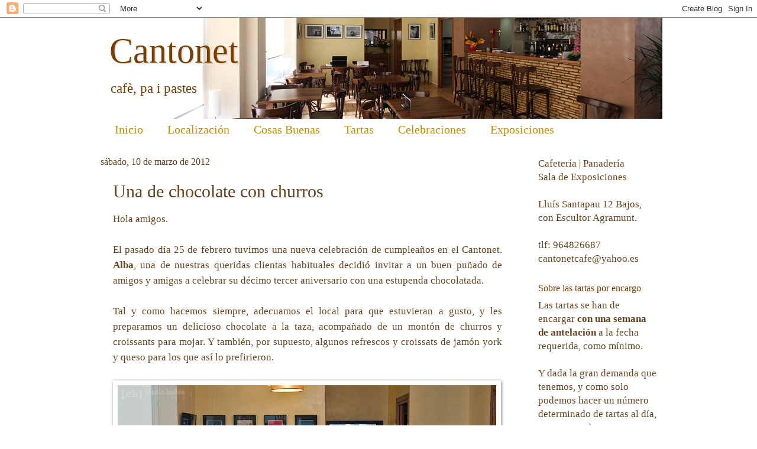

--- FILE ---
content_type: text/html; charset=UTF-8
request_url: http://cantonetcafe.blogspot.com/2012/03/una-de-chocolate-con-churros.html
body_size: 23277
content:
<!DOCTYPE html>
<html class='v2' dir='ltr' lang='es'>
<head>
<link href='https://www.blogger.com/static/v1/widgets/335934321-css_bundle_v2.css' rel='stylesheet' type='text/css'/>
<meta content='width=1100' name='viewport'/>
<meta content='text/html; charset=UTF-8' http-equiv='Content-Type'/>
<meta content='blogger' name='generator'/>
<link href='http://cantonetcafe.blogspot.com/favicon.ico' rel='icon' type='image/x-icon'/>
<link href='http://cantonetcafe.blogspot.com/2012/03/una-de-chocolate-con-churros.html' rel='canonical'/>
<link rel="alternate" type="application/atom+xml" title="Cantonet - Atom" href="http://cantonetcafe.blogspot.com/feeds/posts/default" />
<link rel="alternate" type="application/rss+xml" title="Cantonet - RSS" href="http://cantonetcafe.blogspot.com/feeds/posts/default?alt=rss" />
<link rel="service.post" type="application/atom+xml" title="Cantonet - Atom" href="https://www.blogger.com/feeds/7216370043691294409/posts/default" />

<link rel="alternate" type="application/atom+xml" title="Cantonet - Atom" href="http://cantonetcafe.blogspot.com/feeds/8056104574550255157/comments/default" />
<!--Can't find substitution for tag [blog.ieCssRetrofitLinks]-->
<link href='https://blogger.googleusercontent.com/img/b/R29vZ2xl/AVvXsEg8PG2ISvbdAv5H3aMvu3eNM5hr7u1tMvhClXvpAl3ZYwO3vqudu03kDGN2NuOmCU1NXZyGjbpcxag0eZ1YZjox743_97dW6KipW9VXU0x-Z-WbWPGkvhyphenhyphenKOW1A2gkw8nWRba1YaIgsCYc/s640/cantonet_celebraciones_0004_alba13.jpg' rel='image_src'/>
<meta content='http://cantonetcafe.blogspot.com/2012/03/una-de-chocolate-con-churros.html' property='og:url'/>
<meta content='Una de chocolate con churros' property='og:title'/>
<meta content='Hola amigos.   El pasado día 25 de febrero tuvimos una nueva celebración de cumpleaños en el Cantonet. Alba , una de nuestras queridas clien...' property='og:description'/>
<meta content='https://blogger.googleusercontent.com/img/b/R29vZ2xl/AVvXsEg8PG2ISvbdAv5H3aMvu3eNM5hr7u1tMvhClXvpAl3ZYwO3vqudu03kDGN2NuOmCU1NXZyGjbpcxag0eZ1YZjox743_97dW6KipW9VXU0x-Z-WbWPGkvhyphenhyphenKOW1A2gkw8nWRba1YaIgsCYc/w1200-h630-p-k-no-nu/cantonet_celebraciones_0004_alba13.jpg' property='og:image'/>
<title>Cantonet: Una de chocolate con churros</title>
<style id='page-skin-1' type='text/css'><!--
/*
-----------------------------------------------
Blogger Template Style
Name:     Watermark
Designer: Josh Peterson
URL:      www.noaesthetic.com
----------------------------------------------- */
/* Variable definitions
====================
<Variable name="keycolor" description="Main Color" type="color" default="#c0a154"/>
<Group description="Page Text" selector="body">
<Variable name="body.font" description="Font" type="font"
default="normal normal 14px Arial, Tahoma, Helvetica, FreeSans, sans-serif"/>
<Variable name="body.text.color" description="Text Color" type="color" default="#333333"/>
</Group>
<Group description="Backgrounds" selector=".main-inner">
<Variable name="body.background.color" description="Outer Background" type="color" default="#c0a154"/>
<Variable name="footer.background.color" description="Footer Background" type="color" default="transparent"/>
</Group>
<Group description="Links" selector=".main-inner">
<Variable name="link.color" description="Link Color" type="color" default="#cc3300"/>
<Variable name="link.visited.color" description="Visited Color" type="color" default="#993322"/>
<Variable name="link.hover.color" description="Hover Color" type="color" default="#ff3300"/>
</Group>
<Group description="Blog Title" selector=".header h1">
<Variable name="header.font" description="Title Font" type="font"
default="normal normal 60px Georgia, Utopia, 'Palatino Linotype', Palatino, serif"/>
<Variable name="header.text.color" description="Title Color" type="color" default="#ffffff" />
</Group>
<Group description="Blog Description" selector=".header .description">
<Variable name="description.text.color" description="Description Color" type="color"
default="#997755" />
</Group>
<Group description="Tabs Text" selector=".tabs-inner .widget li a">
<Variable name="tabs.font" description="Font" type="font"
default="normal normal 20px Georgia, Utopia, 'Palatino Linotype', Palatino, serif"/>
<Variable name="tabs.text.color" description="Text Color" type="color" default="#cb9800"/>
<Variable name="tabs.selected.text.color" description="Selected Color" type="color" default="#000000"/>
</Group>
<Group description="Tabs Background" selector=".tabs-outer .PageList">
<Variable name="tabs.background.color" description="Background Color" type="color" default="transparent"/>
<Variable name="tabs.separator.color" description="Separator Color" type="color" default="#ffffff"/>
</Group>
<Group description="Date Header" selector="h2.date-header">
<Variable name="date.font" description="Font" type="font"
default="normal normal 16px Arial, Tahoma, Helvetica, FreeSans, sans-serif"/>
<Variable name="date.text.color" description="Text Color" type="color" default="#997755"/>
</Group>
<Group description="Post" selector="h3.post-title, .comments h4">
<Variable name="post.title.font" description="Title Font" type="font"
default="normal normal 30px Georgia, Utopia, 'Palatino Linotype', Palatino, serif"/>
<Variable name="post.background.color" description="Background Color" type="color" default="transparent"/>
<Variable name="post.border.color" description="Border Color" type="color" default="#ccbb99" />
</Group>
<Group description="Post Footer" selector=".post-footer">
<Variable name="post.footer.text.color" description="Text Color" type="color" default="#997755"/>
</Group>
<Group description="Gadgets" selector="h2">
<Variable name="widget.title.font" description="Title Font" type="font"
default="normal normal 20px Georgia, Utopia, 'Palatino Linotype', Palatino, serif"/>
<Variable name="widget.title.text.color" description="Title Color" type="color" default="#000000"/>
<Variable name="widget.alternate.text.color" description="Alternate Color" type="color" default="#777777"/>
</Group>
<Group description="Footer" selector=".footer-inner">
<Variable name="footer.text.color" description="Text Color" type="color" default="#654321"/>
<Variable name="footer.widget.title.text.color" description="Gadget Title Color" type="color" default="#783f04"/>
</Group>
<Group description="Footer Links" selector=".footer-inner">
<Variable name="footer.link.color" description="Link Color" type="color" default="#cb9800"/>
<Variable name="footer.link.visited.color" description="Visited Color" type="color" default="#cb9800"/>
<Variable name="footer.link.hover.color" description="Hover Color" type="color" default="#cb9800"/>
</Group>
<Variable name="body.background" description="Body Background" type="background"
color="#ffffff" default="$(color) url(http://www.blogblog.com/1kt/watermark/body_background_birds.png) repeat scroll top left"/>
<Variable name="body.background.overlay" description="Overlay Background" type="background" color="#ffffff"
default="transparent url(http://www.blogblog.com/1kt/watermark/body_overlay_birds.png) no-repeat scroll top right"/>
<Variable name="body.background.overlay.height" description="Overlay Background Height" type="length" default="121px"/>
<Variable name="tabs.background.inner" description="Tabs Background Inner" type="url" default="none"/>
<Variable name="tabs.background.outer" description="Tabs Background Outer" type="url" default="none"/>
<Variable name="tabs.border.size" description="Tabs Border Size" type="length" default="0"/>
<Variable name="tabs.shadow.spread" description="Tabs Shadow Spread" type="length" default="0"/>
<Variable name="main.padding.top" description="Main Padding Top" type="length" default="30px"/>
<Variable name="main.cap.height" description="Main Cap Height" type="length" default="0"/>
<Variable name="main.cap.image" description="Main Cap Image" type="url" default="none"/>
<Variable name="main.cap.overlay" description="Main Cap Overlay" type="url" default="none"/>
<Variable name="main.background" description="Main Background" type="background"
default="transparent none no-repeat scroll top left"/>
<Variable name="post.background.url" description="Post Background URL" type="url"
default="url(http://www.blogblog.com/1kt/watermark/post_background_birds.png)"/>
<Variable name="post.border.size" description="Post Border Size" type="length" default="1px"/>
<Variable name="post.border.style" description="Post Border Style" type="string" default="dotted"/>
<Variable name="post.shadow.spread" description="Post Shadow Spread" type="length" default="0"/>
<Variable name="footer.background" description="Footer Background" type="background"
color="#ffffff" default="$(color) url(http://www.blogblog.com/1kt/watermark/body_background_navigator.png) repeat scroll top left"/>
<Variable name="startSide" description="Side where text starts in blog language" type="automatic" default="left"/>
<Variable name="endSide" description="Side where text ends in blog language" type="automatic" default="right"/>
*/
/* Use this with templates/1ktemplate-*.html */
/* Content
----------------------------------------------- */
body {
font: normal normal 18px Georgia, Utopia, 'Palatino Linotype', Palatino, serif;
color: #654321;
background: #ffffff none no-repeat scroll center center;
}
html body .content-outer {
min-width: 0;
max-width: 100%;
width: 100%;
}
.content-outer {
font-size: 92%;
}
a:link {
text-decoration:none;
color: #cb9800;
}
a:visited {
text-decoration:none;
color: #cb9800;
}
a:hover {
text-decoration:underline;
color: #cb9800;
}
.body-fauxcolumns .cap-top {
margin-top: 30px;
background: #ffffff none no-repeat scroll center center;
height: 121px;
}
.content-inner {
padding: 0;
}
/* Header
----------------------------------------------- */
.header-inner .Header .titlewrapper,
.header-inner .Header .descriptionwrapper {
padding-left: 35px;
padding-right: 20px;
}
.Header h1 {
font: normal normal 60px Georgia, Utopia, 'Palatino Linotype', Palatino, serif;
color: #783f04;
text-shadow: 2px 2px rgba(0, 0, 0, .1);
}
.Header h1 a {
color: #783f04;
}
.Header .description {
font-size: 140%;
color: #783f04;
}
/* Tabs
----------------------------------------------- */
.tabs-inner .section {
margin: 0 20px;
}
.tabs-inner .PageList, .tabs-inner .LinkList, .tabs-inner .Labels {
margin-left: -11px;
margin-right: -11px;
background-color: #ffffff;
border-top: 0 solid #ffffff;
border-bottom: 0 solid #ffffff;
-moz-box-shadow: 0 0 0 rgba(0, 0, 0, .3);
-webkit-box-shadow: 0 0 0 rgba(0, 0, 0, .3);
-goog-ms-box-shadow: 0 0 0 rgba(0, 0, 0, .3);
box-shadow: 0 0 0 rgba(0, 0, 0, .3);
}
.tabs-inner .PageList .widget-content,
.tabs-inner .LinkList .widget-content,
.tabs-inner .Labels .widget-content {
margin: -3px -11px;
background: transparent none  no-repeat scroll right;
}
.tabs-inner .widget ul {
padding: 2px 25px;
max-height: 34px;
background: transparent none no-repeat scroll left;
}
.tabs-inner .widget li {
border: none;
}
.tabs-inner .widget li a {
display: inline-block;
padding: .25em 1em;
font: normal normal 20px Georgia, Utopia, 'Palatino Linotype', Palatino, serif;
color: #bf9000;
border-right: 1px solid #ffffff;
}
.tabs-inner .widget li:first-child a {
border-left: 1px solid #ffffff;
}
.tabs-inner .widget li.selected a, .tabs-inner .widget li a:hover {
color: #bf9000;
}
/* Headings
----------------------------------------------- */
h2 {
font: normal normal 16px Georgia, Utopia, 'Palatino Linotype', Palatino, serif;
color: #783f04;
margin: 0 0 .5em;
}
h2.date-header {
font: normal normal 16px Georgia, Utopia, 'Palatino Linotype', Palatino, serif;
color: #654321;
}
/* Main
----------------------------------------------- */
.main-inner .column-center-inner,
.main-inner .column-left-inner,
.main-inner .column-right-inner {
padding: 0 5px;
}
.main-outer {
margin-top: 0;
background: transparent none no-repeat scroll top left;
}
.main-inner {
padding-top: 30px;
}
.main-cap-top {
position: relative;
}
.main-cap-top .cap-right {
position: absolute;
height: 0;
width: 100%;
bottom: 0;
background: transparent none repeat-x scroll bottom center;
}
.main-cap-top .cap-left {
position: absolute;
height: 245px;
width: 280px;
right: 0;
bottom: 0;
background: transparent none no-repeat scroll bottom left;
}
/* Posts
----------------------------------------------- */
.post-outer {
padding: 15px 20px;
margin: 0 0 25px;
background: #ffffff url(http://www.blogblog.com/1kt/watermark/post_background_birds.png) repeat scroll top left;
_background-image: none;
border: dotted 1px #ffffff;
-moz-box-shadow: 0 0 0 rgba(0, 0, 0, .1);
-webkit-box-shadow: 0 0 0 rgba(0, 0, 0, .1);
-goog-ms-box-shadow: 0 0 0 rgba(0, 0, 0, .1);
box-shadow: 0 0 0 rgba(0, 0, 0, .1);
}
h3.post-title {
font: normal normal 30px Georgia, Utopia, 'Palatino Linotype', Palatino, serif;
margin: 0;
}
.comments h4 {
font: normal normal 30px Georgia, Utopia, 'Palatino Linotype', Palatino, serif;
margin: 1em 0 0;
}
.post-body {
font-size: 105%;
line-height: 1.5;
position: relative;
}
.post-header {
margin: 0 0 1em;
color: #783f04;
}
.post-footer {
margin: 10px 0 0;
padding: 10px 0 0;
color: #783f04;
border-top: dashed 1px #ffffff;
}
#blog-pager {
font-size: 140%
}
#comments .comment-author {
padding-top: 1.5em;
border-top: dashed 1px #ffffff;
background-position: 0 1.5em;
}
#comments .comment-author:first-child {
padding-top: 0;
border-top: none;
}
.avatar-image-container {
margin: .2em 0 0;
}
/* Widgets
----------------------------------------------- */
.widget ul, .widget #ArchiveList ul.flat {
padding: 0;
list-style: none;
}
.widget ul li, .widget #ArchiveList ul.flat li {
padding: .35em 0;
text-indent: 0;
border-top: dashed 1px #ffffff;
}
.widget ul li:first-child, .widget #ArchiveList ul.flat li:first-child {
border-top: none;
}
.widget .post-body ul {
list-style: disc;
}
.widget .post-body ul li {
border: none;
}
.widget .zippy {
color: #ffffff;
}
.post-body img, .post-body .tr-caption-container, .Profile img, .Image img,
.BlogList .item-thumbnail img {
padding: 5px;
background: #fff;
-moz-box-shadow: 1px 1px 5px rgba(0, 0, 0, .5);
-webkit-box-shadow: 1px 1px 5px rgba(0, 0, 0, .5);
-goog-ms-box-shadow: 1px 1px 5px rgba(0, 0, 0, .5);
box-shadow: 1px 1px 5px rgba(0, 0, 0, .5);
}
.post-body img, .post-body .tr-caption-container {
padding: 8px;
}
.post-body .tr-caption-container {
color: #333333;
}
.post-body .tr-caption-container img {
padding: 0;
background: transparent;
border: none;
-moz-box-shadow: 0 0 0 rgba(0, 0, 0, .1);
-webkit-box-shadow: 0 0 0 rgba(0, 0, 0, .1);
-goog-ms-box-shadow: 0 0 0 rgba(0, 0, 0, .1);
box-shadow: 0 0 0 rgba(0, 0, 0, .1);
}
/* Footer
----------------------------------------------- */
.footer-outer {
color:#783f04;
background: #ffffff url(http://www.blogblog.com/1kt/watermark/body_background_navigator.png) repeat scroll top left;
}
.footer-outer a {
color: #bf9000;
}
.footer-outer a:visited {
color: #bf9000;
}
.footer-outer a:hover {
color: #bf9000;
}
.footer-outer .widget h2 {
color: #f1c232;
}

--></style>
<style id='template-skin-1' type='text/css'><!--
body {
min-width: 980px;
}
.content-outer, .content-fauxcolumn-outer, .region-inner {
min-width: 980px;
max-width: 980px;
_width: 980px;
}
.main-inner .columns {
padding-left: 0;
padding-right: 240px;
}
.main-inner .fauxcolumn-center-outer {
left: 0;
right: 240px;
/* IE6 does not respect left and right together */
_width: expression(this.parentNode.offsetWidth -
parseInt("0") -
parseInt("240px") + 'px');
}
.main-inner .fauxcolumn-left-outer {
width: 0;
}
.main-inner .fauxcolumn-right-outer {
width: 240px;
}
.main-inner .column-left-outer {
width: 0;
right: 100%;
margin-left: -0;
}
.main-inner .column-right-outer {
width: 240px;
margin-right: -240px;
}
#layout {
min-width: 0;
}
#layout .content-outer {
min-width: 0;
width: 800px;
}
#layout .region-inner {
min-width: 0;
width: auto;
}
body#layout div.add_widget {
padding: 8px;
}
body#layout div.add_widget a {
margin-left: 32px;
}
--></style>
<link href='https://www.blogger.com/dyn-css/authorization.css?targetBlogID=7216370043691294409&amp;zx=b5c33803-8ba5-49a4-a892-191ddd6818bf' media='none' onload='if(media!=&#39;all&#39;)media=&#39;all&#39;' rel='stylesheet'/><noscript><link href='https://www.blogger.com/dyn-css/authorization.css?targetBlogID=7216370043691294409&amp;zx=b5c33803-8ba5-49a4-a892-191ddd6818bf' rel='stylesheet'/></noscript>
<meta name='google-adsense-platform-account' content='ca-host-pub-1556223355139109'/>
<meta name='google-adsense-platform-domain' content='blogspot.com'/>

</head>
<body class='loading'>
<div class='navbar section' id='navbar' name='Barra de navegación'><div class='widget Navbar' data-version='1' id='Navbar1'><script type="text/javascript">
    function setAttributeOnload(object, attribute, val) {
      if(window.addEventListener) {
        window.addEventListener('load',
          function(){ object[attribute] = val; }, false);
      } else {
        window.attachEvent('onload', function(){ object[attribute] = val; });
      }
    }
  </script>
<div id="navbar-iframe-container"></div>
<script type="text/javascript" src="https://apis.google.com/js/platform.js"></script>
<script type="text/javascript">
      gapi.load("gapi.iframes:gapi.iframes.style.bubble", function() {
        if (gapi.iframes && gapi.iframes.getContext) {
          gapi.iframes.getContext().openChild({
              url: 'https://www.blogger.com/navbar/7216370043691294409?po\x3d8056104574550255157\x26origin\x3dhttp://cantonetcafe.blogspot.com',
              where: document.getElementById("navbar-iframe-container"),
              id: "navbar-iframe"
          });
        }
      });
    </script><script type="text/javascript">
(function() {
var script = document.createElement('script');
script.type = 'text/javascript';
script.src = '//pagead2.googlesyndication.com/pagead/js/google_top_exp.js';
var head = document.getElementsByTagName('head')[0];
if (head) {
head.appendChild(script);
}})();
</script>
</div></div>
<div class='body-fauxcolumns'>
<div class='fauxcolumn-outer body-fauxcolumn-outer'>
<div class='cap-top'>
<div class='cap-left'></div>
<div class='cap-right'></div>
</div>
<div class='fauxborder-left'>
<div class='fauxborder-right'></div>
<div class='fauxcolumn-inner'>
</div>
</div>
<div class='cap-bottom'>
<div class='cap-left'></div>
<div class='cap-right'></div>
</div>
</div>
</div>
<div class='content'>
<div class='content-fauxcolumns'>
<div class='fauxcolumn-outer content-fauxcolumn-outer'>
<div class='cap-top'>
<div class='cap-left'></div>
<div class='cap-right'></div>
</div>
<div class='fauxborder-left'>
<div class='fauxborder-right'></div>
<div class='fauxcolumn-inner'>
</div>
</div>
<div class='cap-bottom'>
<div class='cap-left'></div>
<div class='cap-right'></div>
</div>
</div>
</div>
<div class='content-outer'>
<div class='content-cap-top cap-top'>
<div class='cap-left'></div>
<div class='cap-right'></div>
</div>
<div class='fauxborder-left content-fauxborder-left'>
<div class='fauxborder-right content-fauxborder-right'></div>
<div class='content-inner'>
<header>
<div class='header-outer'>
<div class='header-cap-top cap-top'>
<div class='cap-left'></div>
<div class='cap-right'></div>
</div>
<div class='fauxborder-left header-fauxborder-left'>
<div class='fauxborder-right header-fauxborder-right'></div>
<div class='region-inner header-inner'>
<div class='header section' id='header' name='Cabecera'><div class='widget Header' data-version='1' id='Header1'>
<div id='header-inner' style='background-image: url("https://blogger.googleusercontent.com/img/b/R29vZ2xl/AVvXsEjEFnK2KQLdFUJ7HGd78o5XE4jwC114esjsGkR7fBrSdPzVrS5_mK-VhCbJS-rKOff2qLum9hF4ecnG0NxUJhCFMNeqalg5h4TZeGpgVqFIL1jsxEKJZN69dws2wFBlZtKXHtUVo7STaWE/s1600/cantonet_0002_cabecera_3.jpg"); background-position: left; width: 970px; min-height: 174px; _height: 174px; background-repeat: no-repeat; '>
<div class='titlewrapper' style='background: transparent'>
<h1 class='title' style='background: transparent; border-width: 0px'>
<a href='http://cantonetcafe.blogspot.com/'>
Cantonet
</a>
</h1>
</div>
<div class='descriptionwrapper'>
<p class='description'><span>cafè, pa i pastes</span></p>
</div>
</div>
</div></div>
</div>
</div>
<div class='header-cap-bottom cap-bottom'>
<div class='cap-left'></div>
<div class='cap-right'></div>
</div>
</div>
</header>
<div class='tabs-outer'>
<div class='tabs-cap-top cap-top'>
<div class='cap-left'></div>
<div class='cap-right'></div>
</div>
<div class='fauxborder-left tabs-fauxborder-left'>
<div class='fauxborder-right tabs-fauxborder-right'></div>
<div class='region-inner tabs-inner'>
<div class='tabs section' id='crosscol' name='Multicolumnas'><div class='widget PageList' data-version='1' id='PageList1'>
<h2>Páginas</h2>
<div class='widget-content'>
<ul>
<li>
<a href='http://cantonetcafe.blogspot.com/'>Inicio</a>
</li>
<li>
<a href='http://cantonetcafe.blogspot.com/p/localizacion.html'>Localización</a>
</li>
<li>
<a href='http://cantonetcafe.blogspot.com/p/cosas-buenas.html'>Cosas Buenas</a>
</li>
<li>
<a href='http://cantonetcafe.blogspot.com/p/tartas.html'>Tartas</a>
</li>
<li>
<a href='http://cantonetcafe.blogspot.com/p/celebraciones.html'>Celebraciones</a>
</li>
<li>
<a href='http://cantonetcafe.blogspot.com/p/exposiciones.html'>Exposiciones</a>
</li>
</ul>
<div class='clear'></div>
</div>
</div></div>
<div class='tabs no-items section' id='crosscol-overflow' name='Cross-Column 2'></div>
</div>
</div>
<div class='tabs-cap-bottom cap-bottom'>
<div class='cap-left'></div>
<div class='cap-right'></div>
</div>
</div>
<div class='main-outer'>
<div class='main-cap-top cap-top'>
<div class='cap-left'></div>
<div class='cap-right'></div>
</div>
<div class='fauxborder-left main-fauxborder-left'>
<div class='fauxborder-right main-fauxborder-right'></div>
<div class='region-inner main-inner'>
<div class='columns fauxcolumns'>
<div class='fauxcolumn-outer fauxcolumn-center-outer'>
<div class='cap-top'>
<div class='cap-left'></div>
<div class='cap-right'></div>
</div>
<div class='fauxborder-left'>
<div class='fauxborder-right'></div>
<div class='fauxcolumn-inner'>
</div>
</div>
<div class='cap-bottom'>
<div class='cap-left'></div>
<div class='cap-right'></div>
</div>
</div>
<div class='fauxcolumn-outer fauxcolumn-left-outer'>
<div class='cap-top'>
<div class='cap-left'></div>
<div class='cap-right'></div>
</div>
<div class='fauxborder-left'>
<div class='fauxborder-right'></div>
<div class='fauxcolumn-inner'>
</div>
</div>
<div class='cap-bottom'>
<div class='cap-left'></div>
<div class='cap-right'></div>
</div>
</div>
<div class='fauxcolumn-outer fauxcolumn-right-outer'>
<div class='cap-top'>
<div class='cap-left'></div>
<div class='cap-right'></div>
</div>
<div class='fauxborder-left'>
<div class='fauxborder-right'></div>
<div class='fauxcolumn-inner'>
</div>
</div>
<div class='cap-bottom'>
<div class='cap-left'></div>
<div class='cap-right'></div>
</div>
</div>
<!-- corrects IE6 width calculation -->
<div class='columns-inner'>
<div class='column-center-outer'>
<div class='column-center-inner'>
<div class='main section' id='main' name='Principal'><div class='widget Blog' data-version='1' id='Blog1'>
<div class='blog-posts hfeed'>

          <div class="date-outer">
        
<h2 class='date-header'><span>sábado, 10 de marzo de 2012</span></h2>

          <div class="date-posts">
        
<div class='post-outer'>
<div class='post hentry'>
<a name='8056104574550255157'></a>
<h3 class='post-title entry-title'>
Una de chocolate con churros
</h3>
<div class='post-header'>
<div class='post-header-line-1'></div>
</div>
<div class='post-body entry-content' id='post-body-8056104574550255157'>
Hola amigos.<br />
<br />
<div style="text-align: justify;">El pasado día 25 de febrero tuvimos una nueva celebración de cumpleaños en el Cantonet. <b>Alba</b>, una de nuestras queridas clientas habituales decidió invitar a un buen puñado de amigos y amigas a celebrar su décimo tercer aniversario con una estupenda chocolatada.</div><div style="text-align: justify;"><br />
</div><div style="text-align: justify;">Tal y como hacemos siempre, adecuamos el local para que estuvieran a gusto, y les preparamos un delicioso chocolate a la taza, acompañado de un montón de churros y croissants para mojar. Y también, por supuesto, algunos refrescos y croissats de jamón york y queso para los que así lo prefirieron.</div><br />
<div class="separator" style="clear: both; text-align: center;"><a href="https://blogger.googleusercontent.com/img/b/R29vZ2xl/AVvXsEg8PG2ISvbdAv5H3aMvu3eNM5hr7u1tMvhClXvpAl3ZYwO3vqudu03kDGN2NuOmCU1NXZyGjbpcxag0eZ1YZjox743_97dW6KipW9VXU0x-Z-WbWPGkvhyphenhyphenKOW1A2gkw8nWRba1YaIgsCYc/s1600/cantonet_celebraciones_0004_alba13.jpg" imageanchor="1" style="clear: left; float: left; margin-bottom: 1em; margin-right: 1em;"><img border="0" height="427" src="https://blogger.googleusercontent.com/img/b/R29vZ2xl/AVvXsEg8PG2ISvbdAv5H3aMvu3eNM5hr7u1tMvhClXvpAl3ZYwO3vqudu03kDGN2NuOmCU1NXZyGjbpcxag0eZ1YZjox743_97dW6KipW9VXU0x-Z-WbWPGkvhyphenhyphenKOW1A2gkw8nWRba1YaIgsCYc/s640/cantonet_celebraciones_0004_alba13.jpg" width="640" /></a></div><br />
<div style="text-align: justify;">Después de la merienda llegó el turno de los regalos. Enseguida vimos que Alba es muy querida por sus amigos, y no precisamente por la gran cantidad de regalos con los que la obsequiaron, sino por los abrazos, besos y tequieros que en un momento se vertieron.<br />
Fue estupendo ver como el compañerismo, la alegría y el buen humor reinaron durante toda la celebración.</div><br />
<div class="separator" style="clear: both; text-align: center;"><a href="https://blogger.googleusercontent.com/img/b/R29vZ2xl/AVvXsEggtT4anwImOMnNQIz4up3zZl0teCHh4u2af-XYauOawy-0Q0JHd7iWroIxOPZgJs0VBLIE_SLxD-UQ83s_D7F2XPXCCqQcHhAXKnf-vDw87Duq4EGpEcf-jwRY3rbcBxRWy6gmK-g7NNg/s1600/cantonet_celebraciones_0005_alba13.jpg" imageanchor="1" style="clear: left; float: left; margin-bottom: 1em; margin-right: 1em;"><img border="0" height="427" src="https://blogger.googleusercontent.com/img/b/R29vZ2xl/AVvXsEggtT4anwImOMnNQIz4up3zZl0teCHh4u2af-XYauOawy-0Q0JHd7iWroIxOPZgJs0VBLIE_SLxD-UQ83s_D7F2XPXCCqQcHhAXKnf-vDw87Duq4EGpEcf-jwRY3rbcBxRWy6gmK-g7NNg/s640/cantonet_celebraciones_0005_alba13.jpg" width="640" /></a></div><br />
<div class="separator" style="clear: both; text-align: center;"><a href="https://blogger.googleusercontent.com/img/b/R29vZ2xl/AVvXsEizvS2gBqDNSAr2TGhyJh-tK5AFAr4COV0595MMcuYF6b17NH_uZZpNq2l1M1_IDL674HLjeMbf43qi1QtvY2oQ5lPo7Exx6NKSh88rN_TGDPJI-ei9yy3WEgiufHDG48gwOFqPZvzbV5o/s1600/cantonet_celebraciones_0006_alba13.jpg" imageanchor="1" style="clear: left; float: left; margin-bottom: 1em; margin-right: 1em;"><img border="0" height="427" src="https://blogger.googleusercontent.com/img/b/R29vZ2xl/AVvXsEizvS2gBqDNSAr2TGhyJh-tK5AFAr4COV0595MMcuYF6b17NH_uZZpNq2l1M1_IDL674HLjeMbf43qi1QtvY2oQ5lPo7Exx6NKSh88rN_TGDPJI-ei9yy3WEgiufHDG48gwOFqPZvzbV5o/s640/cantonet_celebraciones_0006_alba13.jpg" width="640" /></a></div><br />
Y una vez terminada la merienda, y ya en la calle, no podía faltar una última foto del grupo de amigos. <br />
<br />
<div class="separator" style="clear: both; text-align: center;"><a href="https://blogger.googleusercontent.com/img/b/R29vZ2xl/AVvXsEhmzPgUMIC2ae_7b5u3avhJ0OYyXdXO-sulGSsfP8YFkNObEFwZ9ixX7rp35N5QbsZs_bF9ix4CtXAUyoFETT9YX3uUtceA9gm7pD99I-gMlwbgxrLrNNS5RBt3Xg8-meebPmtDqd79Qg8/s1600/cantonet_celebraciones_0007_alba13.jpg" imageanchor="1" style="clear: left; float: left; margin-bottom: 1em; margin-right: 1em;"><img border="0" height="427" src="https://blogger.googleusercontent.com/img/b/R29vZ2xl/AVvXsEhmzPgUMIC2ae_7b5u3avhJ0OYyXdXO-sulGSsfP8YFkNObEFwZ9ixX7rp35N5QbsZs_bF9ix4CtXAUyoFETT9YX3uUtceA9gm7pD99I-gMlwbgxrLrNNS5RBt3Xg8-meebPmtDqd79Qg8/s640/cantonet_celebraciones_0007_alba13.jpg" width="640" /></a></div><br />
Alba y sus amigos se lo pasaron estupendamente bien. <br />
<br />
<div style="text-align: justify;">Y nosotros, también como hacemos siempre, nos alegramos de que Alba decidiera celebrar su aniversario en el Cantonet. &#161;Gracias Alba!</div><div style="text-align: justify;"><br />
</div><div style="text-align: justify;">Saludos a todos.</div>
<div style='clear: both;'></div>
</div>
<div class='post-footer'>
<div class='post-footer-line post-footer-line-1'><span class='post-comment-link'>
</span>
<span class='post-icons'>
<span class='item-control blog-admin pid-1142617416'>
<a href='https://www.blogger.com/post-edit.g?blogID=7216370043691294409&postID=8056104574550255157&from=pencil' title='Editar entrada'>
<img alt='' class='icon-action' height='18' src='https://resources.blogblog.com/img/icon18_edit_allbkg.gif' width='18'/>
</a>
</span>
</span>
<div class='post-share-buttons goog-inline-block'>
<a class='goog-inline-block share-button sb-email' href='https://www.blogger.com/share-post.g?blogID=7216370043691294409&postID=8056104574550255157&target=email' target='_blank' title='Enviar por correo electrónico'><span class='share-button-link-text'>Enviar por correo electrónico</span></a><a class='goog-inline-block share-button sb-blog' href='https://www.blogger.com/share-post.g?blogID=7216370043691294409&postID=8056104574550255157&target=blog' onclick='window.open(this.href, "_blank", "height=270,width=475"); return false;' target='_blank' title='Escribe un blog'><span class='share-button-link-text'>Escribe un blog</span></a><a class='goog-inline-block share-button sb-twitter' href='https://www.blogger.com/share-post.g?blogID=7216370043691294409&postID=8056104574550255157&target=twitter' target='_blank' title='Compartir en X'><span class='share-button-link-text'>Compartir en X</span></a><a class='goog-inline-block share-button sb-facebook' href='https://www.blogger.com/share-post.g?blogID=7216370043691294409&postID=8056104574550255157&target=facebook' onclick='window.open(this.href, "_blank", "height=430,width=640"); return false;' target='_blank' title='Compartir con Facebook'><span class='share-button-link-text'>Compartir con Facebook</span></a><a class='goog-inline-block share-button sb-pinterest' href='https://www.blogger.com/share-post.g?blogID=7216370043691294409&postID=8056104574550255157&target=pinterest' target='_blank' title='Compartir en Pinterest'><span class='share-button-link-text'>Compartir en Pinterest</span></a>
</div>
</div>
<div class='post-footer-line post-footer-line-2'><span class='post-labels'>
Archivado en:
<a href='http://cantonetcafe.blogspot.com/search/label/Celebraciones' rel='tag'>Celebraciones</a>
</span>
</div>
<div class='post-footer-line post-footer-line-3'></div>
</div>
</div>
<div class='comments' id='comments'>
<a name='comments'></a>
<h4>2 comentarios:</h4>
<div class='comments-content'>
<script async='async' src='' type='text/javascript'></script>
<script type='text/javascript'>
    (function() {
      var items = null;
      var msgs = null;
      var config = {};

// <![CDATA[
      var cursor = null;
      if (items && items.length > 0) {
        cursor = parseInt(items[items.length - 1].timestamp) + 1;
      }

      var bodyFromEntry = function(entry) {
        var text = (entry &&
                    ((entry.content && entry.content.$t) ||
                     (entry.summary && entry.summary.$t))) ||
            '';
        if (entry && entry.gd$extendedProperty) {
          for (var k in entry.gd$extendedProperty) {
            if (entry.gd$extendedProperty[k].name == 'blogger.contentRemoved') {
              return '<span class="deleted-comment">' + text + '</span>';
            }
          }
        }
        return text;
      }

      var parse = function(data) {
        cursor = null;
        var comments = [];
        if (data && data.feed && data.feed.entry) {
          for (var i = 0, entry; entry = data.feed.entry[i]; i++) {
            var comment = {};
            // comment ID, parsed out of the original id format
            var id = /blog-(\d+).post-(\d+)/.exec(entry.id.$t);
            comment.id = id ? id[2] : null;
            comment.body = bodyFromEntry(entry);
            comment.timestamp = Date.parse(entry.published.$t) + '';
            if (entry.author && entry.author.constructor === Array) {
              var auth = entry.author[0];
              if (auth) {
                comment.author = {
                  name: (auth.name ? auth.name.$t : undefined),
                  profileUrl: (auth.uri ? auth.uri.$t : undefined),
                  avatarUrl: (auth.gd$image ? auth.gd$image.src : undefined)
                };
              }
            }
            if (entry.link) {
              if (entry.link[2]) {
                comment.link = comment.permalink = entry.link[2].href;
              }
              if (entry.link[3]) {
                var pid = /.*comments\/default\/(\d+)\?.*/.exec(entry.link[3].href);
                if (pid && pid[1]) {
                  comment.parentId = pid[1];
                }
              }
            }
            comment.deleteclass = 'item-control blog-admin';
            if (entry.gd$extendedProperty) {
              for (var k in entry.gd$extendedProperty) {
                if (entry.gd$extendedProperty[k].name == 'blogger.itemClass') {
                  comment.deleteclass += ' ' + entry.gd$extendedProperty[k].value;
                } else if (entry.gd$extendedProperty[k].name == 'blogger.displayTime') {
                  comment.displayTime = entry.gd$extendedProperty[k].value;
                }
              }
            }
            comments.push(comment);
          }
        }
        return comments;
      };

      var paginator = function(callback) {
        if (hasMore()) {
          var url = config.feed + '?alt=json&v=2&orderby=published&reverse=false&max-results=50';
          if (cursor) {
            url += '&published-min=' + new Date(cursor).toISOString();
          }
          window.bloggercomments = function(data) {
            var parsed = parse(data);
            cursor = parsed.length < 50 ? null
                : parseInt(parsed[parsed.length - 1].timestamp) + 1
            callback(parsed);
            window.bloggercomments = null;
          }
          url += '&callback=bloggercomments';
          var script = document.createElement('script');
          script.type = 'text/javascript';
          script.src = url;
          document.getElementsByTagName('head')[0].appendChild(script);
        }
      };
      var hasMore = function() {
        return !!cursor;
      };
      var getMeta = function(key, comment) {
        if ('iswriter' == key) {
          var matches = !!comment.author
              && comment.author.name == config.authorName
              && comment.author.profileUrl == config.authorUrl;
          return matches ? 'true' : '';
        } else if ('deletelink' == key) {
          return config.baseUri + '/comment/delete/'
               + config.blogId + '/' + comment.id;
        } else if ('deleteclass' == key) {
          return comment.deleteclass;
        }
        return '';
      };

      var replybox = null;
      var replyUrlParts = null;
      var replyParent = undefined;

      var onReply = function(commentId, domId) {
        if (replybox == null) {
          // lazily cache replybox, and adjust to suit this style:
          replybox = document.getElementById('comment-editor');
          if (replybox != null) {
            replybox.height = '250px';
            replybox.style.display = 'block';
            replyUrlParts = replybox.src.split('#');
          }
        }
        if (replybox && (commentId !== replyParent)) {
          replybox.src = '';
          document.getElementById(domId).insertBefore(replybox, null);
          replybox.src = replyUrlParts[0]
              + (commentId ? '&parentID=' + commentId : '')
              + '#' + replyUrlParts[1];
          replyParent = commentId;
        }
      };

      var hash = (window.location.hash || '#').substring(1);
      var startThread, targetComment;
      if (/^comment-form_/.test(hash)) {
        startThread = hash.substring('comment-form_'.length);
      } else if (/^c[0-9]+$/.test(hash)) {
        targetComment = hash.substring(1);
      }

      // Configure commenting API:
      var configJso = {
        'maxDepth': config.maxThreadDepth
      };
      var provider = {
        'id': config.postId,
        'data': items,
        'loadNext': paginator,
        'hasMore': hasMore,
        'getMeta': getMeta,
        'onReply': onReply,
        'rendered': true,
        'initComment': targetComment,
        'initReplyThread': startThread,
        'config': configJso,
        'messages': msgs
      };

      var render = function() {
        if (window.goog && window.goog.comments) {
          var holder = document.getElementById('comment-holder');
          window.goog.comments.render(holder, provider);
        }
      };

      // render now, or queue to render when library loads:
      if (window.goog && window.goog.comments) {
        render();
      } else {
        window.goog = window.goog || {};
        window.goog.comments = window.goog.comments || {};
        window.goog.comments.loadQueue = window.goog.comments.loadQueue || [];
        window.goog.comments.loadQueue.push(render);
      }
    })();
// ]]>
  </script>
<div id='comment-holder'>
<div class="comment-thread toplevel-thread"><ol id="top-ra"><li class="comment" id="c1888371996789042888"><div class="avatar-image-container"><img src="//resources.blogblog.com/img/blank.gif" alt=""/></div><div class="comment-block"><div class="comment-header"><cite class="user">Anónimo</cite><span class="icon user "></span><span class="datetime secondary-text"><a rel="nofollow" href="http://cantonetcafe.blogspot.com/2012/03/una-de-chocolate-con-churros.html?showComment=1331906091883#c1888371996789042888">16 de marzo de 2012 a las 14:54</a></span></div><p class="comment-content">ajajajjaajja una pasada i mas al lado de mis camareros preferidos ke mas i mis mejores amigos xd lol</p><span class="comment-actions secondary-text"><a class="comment-reply" target="_self" data-comment-id="1888371996789042888">Responder</a><span class="item-control blog-admin blog-admin pid-1738044716"><a target="_self" href="https://www.blogger.com/comment/delete/7216370043691294409/1888371996789042888">Eliminar</a></span></span></div><div class="comment-replies"><div id="c1888371996789042888-rt" class="comment-thread inline-thread"><span class="thread-toggle thread-expanded"><span class="thread-arrow"></span><span class="thread-count"><a target="_self">Respuestas</a></span></span><ol id="c1888371996789042888-ra" class="thread-chrome thread-expanded"><div><li class="comment" id="c5158980855408498250"><div class="avatar-image-container"><img src="//resources.blogblog.com/img/blank.gif" alt=""/></div><div class="comment-block"><div class="comment-header"><cite class="user">Anónimo</cite><span class="icon user "></span><span class="datetime secondary-text"><a rel="nofollow" href="http://cantonetcafe.blogspot.com/2012/03/una-de-chocolate-con-churros.html?showComment=1331906125354#c5158980855408498250">16 de marzo de 2012 a las 14:55</a></span></div><p class="comment-content">soi alba ehhhhhh&#161;&#161;&#161;&#161;</p><span class="comment-actions secondary-text"><span class="item-control blog-admin blog-admin pid-1738044716"><a target="_self" href="https://www.blogger.com/comment/delete/7216370043691294409/5158980855408498250">Eliminar</a></span></span></div><div class="comment-replies"><div id="c5158980855408498250-rt" class="comment-thread inline-thread hidden"><span class="thread-toggle thread-expanded"><span class="thread-arrow"></span><span class="thread-count"><a target="_self">Respuestas</a></span></span><ol id="c5158980855408498250-ra" class="thread-chrome thread-expanded"><div></div><div id="c5158980855408498250-continue" class="continue"><a class="comment-reply" target="_self" data-comment-id="5158980855408498250">Responder</a></div></ol></div></div><div class="comment-replybox-single" id="c5158980855408498250-ce"></div></li></div><div id="c1888371996789042888-continue" class="continue"><a class="comment-reply" target="_self" data-comment-id="1888371996789042888">Responder</a></div></ol></div></div><div class="comment-replybox-single" id="c1888371996789042888-ce"></div></li></ol><div id="top-continue" class="continue"><a class="comment-reply" target="_self">Añadir comentario</a></div><div class="comment-replybox-thread" id="top-ce"></div><div class="loadmore hidden" data-post-id="8056104574550255157"><a target="_self">Cargar más...</a></div></div>
</div>
</div>
<p class='comment-footer'>
<div class='comment-form'>
<a name='comment-form'></a>
<p>
</p>
<a href='https://www.blogger.com/comment/frame/7216370043691294409?po=8056104574550255157&hl=es&saa=85391&origin=http://cantonetcafe.blogspot.com' id='comment-editor-src'></a>
<iframe allowtransparency='true' class='blogger-iframe-colorize blogger-comment-from-post' frameborder='0' height='410px' id='comment-editor' name='comment-editor' src='' width='100%'></iframe>
<script src='https://www.blogger.com/static/v1/jsbin/2830521187-comment_from_post_iframe.js' type='text/javascript'></script>
<script type='text/javascript'>
      BLOG_CMT_createIframe('https://www.blogger.com/rpc_relay.html');
    </script>
</div>
</p>
<div id='backlinks-container'>
<div id='Blog1_backlinks-container'>
</div>
</div>
</div>
</div>

        </div></div>
      
</div>
<div class='blog-pager' id='blog-pager'>
<span id='blog-pager-newer-link'>
<a class='blog-pager-newer-link' href='http://cantonetcafe.blogspot.com/2012/03/una-tarta-para-el-aula-de-teatre-de.html' id='Blog1_blog-pager-newer-link' title='Entrada más reciente'>Entrada más reciente</a>
</span>
<span id='blog-pager-older-link'>
<a class='blog-pager-older-link' href='http://cantonetcafe.blogspot.com/2012/03/una-tarta-para-neus.html' id='Blog1_blog-pager-older-link' title='Entrada antigua'>Entrada antigua</a>
</span>
<a class='home-link' href='http://cantonetcafe.blogspot.com/'>Inicio</a>
</div>
<div class='clear'></div>
<div class='post-feeds'>
<div class='feed-links'>
Suscribirse a:
<a class='feed-link' href='http://cantonetcafe.blogspot.com/feeds/8056104574550255157/comments/default' target='_blank' type='application/atom+xml'>Enviar comentarios (Atom)</a>
</div>
</div>
</div></div>
</div>
</div>
<div class='column-left-outer'>
<div class='column-left-inner'>
<aside>
</aside>
</div>
</div>
<div class='column-right-outer'>
<div class='column-right-inner'>
<aside>
<div class='sidebar section' id='sidebar-right-1'><div class='widget Text' data-version='1' id='Text1'>
<div class='widget-content'>
Cafetería | Panadería<br/>Sala de Exposiciones<br/><br/>Lluís Santapau 12 Bajos,<br/>con Escultor Agramunt.<br/><br/>tlf: 964826687<br/>cantonetcafe@yahoo.es<br/>
</div>
<div class='clear'></div>
</div><div class='widget Text' data-version='1' id='Text3'>
<h2 class='title'>Sobre las tartas por encargo</h2>
<div class='widget-content'>
<span><span style="font-size:100%;">Las tartas se han de encargar </span></span><span style="font-style: normal; font-variant: normal; font-weight: bold; line-height: normal;font-family:Georgia, serif;font-size:100%;">con una semana de antelación</span><span><span style="font-size:100%;">  a la fecha requerida, como mínimo. <br /><br />Y dada la gran demanda que tenemos, y como solo podemos hacer un número determinado de tartas al día, os recomendamos que </span><b>hagáis<span style="font-size:100%;"> el encargo o la reserva de plaza tan pronto como </span>sepáis<span style="font-size:100%;"> la fecha </span>concreta de la <span style="font-size:100%;">c</span></b></span><span style="font-style: normal; font-variant: normal; font-weight: bold; line-height: normal;font-family:Georgia, serif;font-size:100%;">elebración.</span>
</div>
<div class='clear'></div>
</div><div class='widget LinkList' data-version='1' id='LinkList2'>
<div class='widget-content'>
<ul>
<li><a href='http://www.facebook.com/pages/Cantonet/126109770801176'>Facebook</a></li>
<li><a href='http://www.flickr.com/photos/90093542@N02/'>Flickr</a></li>
<li><a href='http://instagram.com/cantonetcafe'>Instagram</a></li>
<li><a href='http://twitter.com/CantonetCafe'>Twitter</a></li>
</ul>
<div class='clear'></div>
</div>
</div><div class='widget Text' data-version='1' id='Text2'>
<h2 class='title'>Sobre las Fotografías</h2>
<div class='widget-content'>
Si os apetece ver las imágenes a un tamaño mayor y con más detalle sólo tenéis que hacer un "click" sobre ellas.<br/>
</div>
<div class='clear'></div>
</div><div class='widget Label' data-version='1' id='Label1'>
<h2>Etiquetas</h2>
<div class='widget-content list-label-widget-content'>
<ul>
<li>
<a dir='ltr' href='http://cantonetcafe.blogspot.com/search/label/%2B%20curiositats'>+ curiositats</a>
<span dir='ltr'>(1)</span>
</li>
<li>
<a dir='ltr' href='http://cantonetcafe.blogspot.com/search/label/Ajedrez'>Ajedrez</a>
<span dir='ltr'>(5)</span>
</li>
<li>
<a dir='ltr' href='http://cantonetcafe.blogspot.com/search/label/Alemania'>Alemania</a>
<span dir='ltr'>(1)</span>
</li>
<li>
<a dir='ltr' href='http://cantonetcafe.blogspot.com/search/label/Angeles'>Angeles</a>
<span dir='ltr'>(1)</span>
</li>
<li>
<a dir='ltr' href='http://cantonetcafe.blogspot.com/search/label/Angry%20Birds'>Angry Birds</a>
<span dir='ltr'>(3)</span>
</li>
<li>
<a dir='ltr' href='http://cantonetcafe.blogspot.com/search/label/Animalitos'>Animalitos</a>
<span dir='ltr'>(24)</span>
</li>
<li>
<a dir='ltr' href='http://cantonetcafe.blogspot.com/search/label/Aniversario'>Aniversario</a>
<span dir='ltr'>(21)</span>
</li>
<li>
<a dir='ltr' href='http://cantonetcafe.blogspot.com/search/label/Apple'>Apple</a>
<span dir='ltr'>(2)</span>
</li>
<li>
<a dir='ltr' href='http://cantonetcafe.blogspot.com/search/label/arqueolog%C3%ADa'>arqueología</a>
<span dir='ltr'>(1)</span>
</li>
<li>
<a dir='ltr' href='http://cantonetcafe.blogspot.com/search/label/Atl%C3%A9tic%20Baix%20Maestrat'>Atlétic Baix Maestrat</a>
<span dir='ltr'>(1)</span>
</li>
<li>
<a dir='ltr' href='http://cantonetcafe.blogspot.com/search/label/Atl%C3%A9tico%20de%20Bilbao'>Atlético de Bilbao</a>
<span dir='ltr'>(1)</span>
</li>
<li>
<a dir='ltr' href='http://cantonetcafe.blogspot.com/search/label/Atl%C3%A9tico%20de%20Madrid'>Atlético de Madrid</a>
<span dir='ltr'>(2)</span>
</li>
<li>
<a dir='ltr' href='http://cantonetcafe.blogspot.com/search/label/Atletismo'>Atletismo</a>
<span dir='ltr'>(2)</span>
</li>
<li>
<a dir='ltr' href='http://cantonetcafe.blogspot.com/search/label/Aviones'>Aviones</a>
<span dir='ltr'>(4)</span>
</li>
<li>
<a dir='ltr' href='http://cantonetcafe.blogspot.com/search/label/Ballet'>Ballet</a>
<span dir='ltr'>(2)</span>
</li>
<li>
<a dir='ltr' href='http://cantonetcafe.blogspot.com/search/label/Baloncesto'>Baloncesto</a>
<span dir='ltr'>(12)</span>
</li>
<li>
<a dir='ltr' href='http://cantonetcafe.blogspot.com/search/label/Barbie%20Cantonet'>Barbie Cantonet</a>
<span dir='ltr'>(7)</span>
</li>
<li>
<a dir='ltr' href='http://cantonetcafe.blogspot.com/search/label/Barbie%20Comuni%C3%B3n'>Barbie Comunión</a>
<span dir='ltr'>(2)</span>
</li>
<li>
<a dir='ltr' href='http://cantonetcafe.blogspot.com/search/label/Bar%C3%A7a'>Barça</a>
<span dir='ltr'>(28)</span>
</li>
<li>
<a dir='ltr' href='http://cantonetcafe.blogspot.com/search/label/Bautizo'>Bautizo</a>
<span dir='ltr'>(33)</span>
</li>
<li>
<a dir='ltr' href='http://cantonetcafe.blogspot.com/search/label/BB-8'>BB-8</a>
<span dir='ltr'>(1)</span>
</li>
<li>
<a dir='ltr' href='http://cantonetcafe.blogspot.com/search/label/Ben10'>Ben10</a>
<span dir='ltr'>(1)</span>
</li>
<li>
<a dir='ltr' href='http://cantonetcafe.blogspot.com/search/label/Betty%20Boop'>Betty Boop</a>
<span dir='ltr'>(1)</span>
</li>
<li>
<a dir='ltr' href='http://cantonetcafe.blogspot.com/search/label/Bizcobolas'>Bizcobolas</a>
<span dir='ltr'>(18)</span>
</li>
<li>
<a dir='ltr' href='http://cantonetcafe.blogspot.com/search/label/Blancanieves'>Blancanieves</a>
<span dir='ltr'>(1)</span>
</li>
<li>
<a dir='ltr' href='http://cantonetcafe.blogspot.com/search/label/Blaze'>Blaze</a>
<span dir='ltr'>(1)</span>
</li>
<li>
<a dir='ltr' href='http://cantonetcafe.blogspot.com/search/label/Bob%20Esponja'>Bob Esponja</a>
<span dir='ltr'>(3)</span>
</li>
<li>
<a dir='ltr' href='http://cantonetcafe.blogspot.com/search/label/Boda'>Boda</a>
<span dir='ltr'>(19)</span>
</li>
<li>
<a dir='ltr' href='http://cantonetcafe.blogspot.com/search/label/Boda.%20Ella'>Boda. Ella</a>
<span dir='ltr'>(3)</span>
</li>
<li>
<a dir='ltr' href='http://cantonetcafe.blogspot.com/search/label/Bosque'>Bosque</a>
<span dir='ltr'>(2)</span>
</li>
<li>
<a dir='ltr' href='http://cantonetcafe.blogspot.com/search/label/Bote%20de%20Pintura'>Bote de Pintura</a>
<span dir='ltr'>(1)</span>
</li>
<li>
<a dir='ltr' href='http://cantonetcafe.blogspot.com/search/label/Breves'>Breves</a>
<span dir='ltr'>(8)</span>
</li>
<li>
<a dir='ltr' href='http://cantonetcafe.blogspot.com/search/label/C.D.%20Castell%C3%B3n'>C.D. Castellón</a>
<span dir='ltr'>(1)</span>
</li>
<li>
<a dir='ltr' href='http://cantonetcafe.blogspot.com/search/label/C.S.%20Emelec'>C.S. Emelec</a>
<span dir='ltr'>(1)</span>
</li>
<li>
<a dir='ltr' href='http://cantonetcafe.blogspot.com/search/label/Cachimba'>Cachimba</a>
<span dir='ltr'>(1)</span>
</li>
<li>
<a dir='ltr' href='http://cantonetcafe.blogspot.com/search/label/Caillou'>Caillou</a>
<span dir='ltr'>(1)</span>
</li>
<li>
<a dir='ltr' href='http://cantonetcafe.blogspot.com/search/label/Caja%20de%20regalo'>Caja de regalo</a>
<span dir='ltr'>(22)</span>
</li>
<li>
<a dir='ltr' href='http://cantonetcafe.blogspot.com/search/label/Cakepops'>Cakepops</a>
<span dir='ltr'>(4)</span>
</li>
<li>
<a dir='ltr' href='http://cantonetcafe.blogspot.com/search/label/C%C3%A1maras'>Cámaras</a>
<span dir='ltr'>(5)</span>
</li>
<li>
<a dir='ltr' href='http://cantonetcafe.blogspot.com/search/label/Campanilla'>Campanilla</a>
<span dir='ltr'>(1)</span>
</li>
<li>
<a dir='ltr' href='http://cantonetcafe.blogspot.com/search/label/Campo'>Campo</a>
<span dir='ltr'>(10)</span>
</li>
<li>
<a dir='ltr' href='http://cantonetcafe.blogspot.com/search/label/Candy%20Crush'>Candy Crush</a>
<span dir='ltr'>(1)</span>
</li>
<li>
<a dir='ltr' href='http://cantonetcafe.blogspot.com/search/label/Cantonet%20Info'>Cantonet Info</a>
<span dir='ltr'>(43)</span>
</li>
<li>
<a dir='ltr' href='http://cantonetcafe.blogspot.com/search/label/Cantonet%20Sport'>Cantonet Sport</a>
<span dir='ltr'>(1)</span>
</li>
<li>
<a dir='ltr' href='http://cantonetcafe.blogspot.com/search/label/Capit%C3%A1n%20Am%C3%A9rica'>Capitán América</a>
<span dir='ltr'>(1)</span>
</li>
<li>
<a dir='ltr' href='http://cantonetcafe.blogspot.com/search/label/Carnaval'>Carnaval</a>
<span dir='ltr'>(4)</span>
</li>
<li>
<a dir='ltr' href='http://cantonetcafe.blogspot.com/search/label/Carpinter%C3%ADa'>Carpintería</a>
<span dir='ltr'>(1)</span>
</li>
<li>
<a dir='ltr' href='http://cantonetcafe.blogspot.com/search/label/Castillo'>Castillo</a>
<span dir='ltr'>(1)</span>
</li>
<li>
<a dir='ltr' href='http://cantonetcafe.blogspot.com/search/label/Caza'>Caza</a>
<span dir='ltr'>(2)</span>
</li>
<li>
<a dir='ltr' href='http://cantonetcafe.blogspot.com/search/label/Celebraciones'>Celebraciones</a>
<span dir='ltr'>(35)</span>
</li>
<li>
<a dir='ltr' href='http://cantonetcafe.blogspot.com/search/label/Centenario'>Centenario</a>
<span dir='ltr'>(1)</span>
</li>
<li>
<a dir='ltr' href='http://cantonetcafe.blogspot.com/search/label/Charlie%20Chaplin'>Charlie Chaplin</a>
<span dir='ltr'>(1)</span>
</li>
<li>
<a dir='ltr' href='http://cantonetcafe.blogspot.com/search/label/Ciclismo'>Ciclismo</a>
<span dir='ltr'>(5)</span>
</li>
<li>
<a dir='ltr' href='http://cantonetcafe.blogspot.com/search/label/Cinco%20pisos'>Cinco pisos</a>
<span dir='ltr'>(2)</span>
</li>
<li>
<a dir='ltr' href='http://cantonetcafe.blogspot.com/search/label/Cine'>Cine</a>
<span dir='ltr'>(1)</span>
</li>
<li>
<a dir='ltr' href='http://cantonetcafe.blogspot.com/search/label/Clicks'>Clicks</a>
<span dir='ltr'>(3)</span>
</li>
<li>
<a dir='ltr' href='http://cantonetcafe.blogspot.com/search/label/Comuni%C3%B3n'>Comunión</a>
<span dir='ltr'>(45)</span>
</li>
<li>
<a dir='ltr' href='http://cantonetcafe.blogspot.com/search/label/Converse'>Converse</a>
<span dir='ltr'>(1)</span>
</li>
<li>
<a dir='ltr' href='http://cantonetcafe.blogspot.com/search/label/Corvette'>Corvette</a>
<span dir='ltr'>(1)</span>
</li>
<li>
<a dir='ltr' href='http://cantonetcafe.blogspot.com/search/label/Cosas%20Buenas'>Cosas Buenas</a>
<span dir='ltr'>(1132)</span>
</li>
<li>
<a dir='ltr' href='http://cantonetcafe.blogspot.com/search/label/Costura'>Costura</a>
<span dir='ltr'>(5)</span>
</li>
<li>
<a dir='ltr' href='http://cantonetcafe.blogspot.com/search/label/Cuatro%20pisos'>Cuatro pisos</a>
<span dir='ltr'>(6)</span>
</li>
<li>
<a dir='ltr' href='http://cantonetcafe.blogspot.com/search/label/Cubo%20de%20Rubik'>Cubo de Rubik</a>
<span dir='ltr'>(1)</span>
</li>
<li>
<a dir='ltr' href='http://cantonetcafe.blogspot.com/search/label/Cupcakes'>Cupcakes</a>
<span dir='ltr'>(35)</span>
</li>
<li>
<a dir='ltr' href='http://cantonetcafe.blogspot.com/search/label/Darth%20Vader'>Darth Vader</a>
<span dir='ltr'>(1)</span>
</li>
<li>
<a dir='ltr' href='http://cantonetcafe.blogspot.com/search/label/Despedida'>Despedida</a>
<span dir='ltr'>(6)</span>
</li>
<li>
<a dir='ltr' href='http://cantonetcafe.blogspot.com/search/label/Donetes'>Donetes</a>
<span dir='ltr'>(7)</span>
</li>
<li>
<a dir='ltr' href='http://cantonetcafe.blogspot.com/search/label/Dora'>Dora</a>
<span dir='ltr'>(2)</span>
</li>
<li>
<a dir='ltr' href='http://cantonetcafe.blogspot.com/search/label/Doraemon'>Doraemon</a>
<span dir='ltr'>(7)</span>
</li>
<li>
<a dir='ltr' href='http://cantonetcafe.blogspot.com/search/label/Dos%20pisos'>Dos pisos</a>
<span dir='ltr'>(69)</span>
</li>
<li>
<a dir='ltr' href='http://cantonetcafe.blogspot.com/search/label/Dota'>Dota</a>
<span dir='ltr'>(1)</span>
</li>
<li>
<a dir='ltr' href='http://cantonetcafe.blogspot.com/search/label/Dragon%20Ball'>Dragon Ball</a>
<span dir='ltr'>(1)</span>
</li>
<li>
<a dir='ltr' href='http://cantonetcafe.blogspot.com/search/label/%C3%89l'>Él</a>
<span dir='ltr'>(48)</span>
</li>
<li>
<a dir='ltr' href='http://cantonetcafe.blogspot.com/search/label/El%20Principito'>El Principito</a>
<span dir='ltr'>(1)</span>
</li>
<li>
<a dir='ltr' href='http://cantonetcafe.blogspot.com/search/label/El%20viaje%20de%20Arlo'>El viaje de Arlo</a>
<span dir='ltr'>(1)</span>
</li>
<li>
<a dir='ltr' href='http://cantonetcafe.blogspot.com/search/label/Ella'>Ella</a>
<span dir='ltr'>(75)</span>
</li>
<li>
<a dir='ltr' href='http://cantonetcafe.blogspot.com/search/label/Encargos'>Encargos</a>
<span dir='ltr'>(1087)</span>
</li>
<li>
<a dir='ltr' href='http://cantonetcafe.blogspot.com/search/label/Enfermer%C3%ADa'>Enfermería</a>
<span dir='ltr'>(22)</span>
</li>
<li>
<a dir='ltr' href='http://cantonetcafe.blogspot.com/search/label/Esqu%C3%AD'>Esquí</a>
<span dir='ltr'>(2)</span>
</li>
<li>
<a dir='ltr' href='http://cantonetcafe.blogspot.com/search/label/Estelada'>Estelada</a>
<span dir='ltr'>(1)</span>
</li>
<li>
<a dir='ltr' href='http://cantonetcafe.blogspot.com/search/label/Estrellas'>Estrellas</a>
<span dir='ltr'>(14)</span>
</li>
<li>
<a dir='ltr' href='http://cantonetcafe.blogspot.com/search/label/Exposiciones'>Exposiciones</a>
<span dir='ltr'>(49)</span>
</li>
<li>
<a dir='ltr' href='http://cantonetcafe.blogspot.com/search/label/Facebook'>Facebook</a>
<span dir='ltr'>(1)</span>
</li>
<li>
<a dir='ltr' href='http://cantonetcafe.blogspot.com/search/label/Fallas'>Fallas</a>
<span dir='ltr'>(3)</span>
</li>
<li>
<a dir='ltr' href='http://cantonetcafe.blogspot.com/search/label/Fallera'>Fallera</a>
<span dir='ltr'>(2)</span>
</li>
<li>
<a dir='ltr' href='http://cantonetcafe.blogspot.com/search/label/Farmacia'>Farmacia</a>
<span dir='ltr'>(1)</span>
</li>
<li>
<a dir='ltr' href='http://cantonetcafe.blogspot.com/search/label/Feria%20de%20Abril'>Feria de Abril</a>
<span dir='ltr'>(3)</span>
</li>
<li>
<a dir='ltr' href='http://cantonetcafe.blogspot.com/search/label/Fiesta'>Fiesta</a>
<span dir='ltr'>(3)</span>
</li>
<li>
<a dir='ltr' href='http://cantonetcafe.blogspot.com/search/label/Fiestas%20Privadas'>Fiestas Privadas</a>
<span dir='ltr'>(1)</span>
</li>
<li>
<a dir='ltr' href='http://cantonetcafe.blogspot.com/search/label/Figuras%20Modeladas'>Figuras Modeladas</a>
<span dir='ltr'>(86)</span>
</li>
<li>
<a dir='ltr' href='http://cantonetcafe.blogspot.com/search/label/Fira%20del%20Llibre'>Fira del Llibre</a>
<span dir='ltr'>(1)</span>
</li>
<li>
<a dir='ltr' href='http://cantonetcafe.blogspot.com/search/label/Fira%20Nuvis'>Fira Nuvis</a>
<span dir='ltr'>(1)</span>
</li>
<li>
<a dir='ltr' href='http://cantonetcafe.blogspot.com/search/label/Floral'>Floral</a>
<span dir='ltr'>(71)</span>
</li>
<li>
<a dir='ltr' href='http://cantonetcafe.blogspot.com/search/label/Formula%201'>Formula 1</a>
<span dir='ltr'>(6)</span>
</li>
<li>
<a dir='ltr' href='http://cantonetcafe.blogspot.com/search/label/F%C3%B3siles'>Fósiles</a>
<span dir='ltr'>(1)</span>
</li>
<li>
<a dir='ltr' href='http://cantonetcafe.blogspot.com/search/label/Fotograf%C3%ADa'>Fotografía</a>
<span dir='ltr'>(24)</span>
</li>
<li>
<a dir='ltr' href='http://cantonetcafe.blogspot.com/search/label/Fredes'>Fredes</a>
<span dir='ltr'>(1)</span>
</li>
<li>
<a dir='ltr' href='http://cantonetcafe.blogspot.com/search/label/Frozen'>Frozen</a>
<span dir='ltr'>(20)</span>
</li>
<li>
<a dir='ltr' href='http://cantonetcafe.blogspot.com/search/label/Fuente%20de%20Chocolate'>Fuente de Chocolate</a>
<span dir='ltr'>(2)</span>
</li>
<li>
<a dir='ltr' href='http://cantonetcafe.blogspot.com/search/label/F%C3%BAtbol'>Fútbol</a>
<span dir='ltr'>(54)</span>
</li>
<li>
<a dir='ltr' href='http://cantonetcafe.blogspot.com/search/label/F%C3%BAtbol%20Sala'>Fútbol Sala</a>
<span dir='ltr'>(4)</span>
</li>
<li>
<a dir='ltr' href='http://cantonetcafe.blogspot.com/search/label/Futuro%20Beb%C3%A9'>Futuro Bebé</a>
<span dir='ltr'>(1)</span>
</li>
<li>
<a dir='ltr' href='http://cantonetcafe.blogspot.com/search/label/Galletas%20decoradas'>Galletas decoradas</a>
<span dir='ltr'>(47)</span>
</li>
<li>
<a dir='ltr' href='http://cantonetcafe.blogspot.com/search/label/Globos'>Globos</a>
<span dir='ltr'>(3)</span>
</li>
<li>
<a dir='ltr' href='http://cantonetcafe.blogspot.com/search/label/Golf'>Golf</a>
<span dir='ltr'>(1)</span>
</li>
<li>
<a dir='ltr' href='http://cantonetcafe.blogspot.com/search/label/Gormiti'>Gormiti</a>
<span dir='ltr'>(2)</span>
</li>
<li>
<a dir='ltr' href='http://cantonetcafe.blogspot.com/search/label/Graffiti'>Graffiti</a>
<span dir='ltr'>(1)</span>
</li>
<li>
<a dir='ltr' href='http://cantonetcafe.blogspot.com/search/label/Gru'>Gru</a>
<span dir='ltr'>(3)</span>
</li>
<li>
<a dir='ltr' href='http://cantonetcafe.blogspot.com/search/label/Guardia%20Civil'>Guardia Civil</a>
<span dir='ltr'>(1)</span>
</li>
<li>
<a dir='ltr' href='http://cantonetcafe.blogspot.com/search/label/Harley-Davidson'>Harley-Davidson</a>
<span dir='ltr'>(1)</span>
</li>
<li>
<a dir='ltr' href='http://cantonetcafe.blogspot.com/search/label/Harry%20Potter'>Harry Potter</a>
<span dir='ltr'>(2)</span>
</li>
<li>
<a dir='ltr' href='http://cantonetcafe.blogspot.com/search/label/Heidi'>Heidi</a>
<span dir='ltr'>(1)</span>
</li>
<li>
<a dir='ltr' href='http://cantonetcafe.blogspot.com/search/label/Hello%20Kitty'>Hello Kitty</a>
<span dir='ltr'>(15)</span>
</li>
<li>
<a dir='ltr' href='http://cantonetcafe.blogspot.com/search/label/Herramientas'>Herramientas</a>
<span dir='ltr'>(2)</span>
</li>
<li>
<a dir='ltr' href='http://cantonetcafe.blogspot.com/search/label/Huerto'>Huerto</a>
<span dir='ltr'>(4)</span>
</li>
<li>
<a dir='ltr' href='http://cantonetcafe.blogspot.com/search/label/Hulk'>Hulk</a>
<span dir='ltr'>(1)</span>
</li>
<li>
<a dir='ltr' href='http://cantonetcafe.blogspot.com/search/label/Ilustraci%C3%B3n'>Ilustración</a>
<span dir='ltr'>(3)</span>
</li>
<li>
<a dir='ltr' href='http://cantonetcafe.blogspot.com/search/label/Impresi%C3%B3n%20en%20fondant'>Impresión en fondant</a>
<span dir='ltr'>(310)</span>
</li>
<li>
<a dir='ltr' href='http://cantonetcafe.blogspot.com/search/label/Invizimals'>Invizimals</a>
<span dir='ltr'>(1)</span>
</li>
<li>
<a dir='ltr' href='http://cantonetcafe.blogspot.com/search/label/Isla%20del%20Tesoro'>Isla del Tesoro</a>
<span dir='ltr'>(4)</span>
</li>
<li>
<a dir='ltr' href='http://cantonetcafe.blogspot.com/search/label/Jubilaci%C3%B3n'>Jubilación</a>
<span dir='ltr'>(1)</span>
</li>
<li>
<a dir='ltr' href='http://cantonetcafe.blogspot.com/search/label/Jurassic%20World'>Jurassic World</a>
<span dir='ltr'>(1)</span>
</li>
<li>
<a dir='ltr' href='http://cantonetcafe.blogspot.com/search/label/Kitesurf'>Kitesurf</a>
<span dir='ltr'>(1)</span>
</li>
<li>
<a dir='ltr' href='http://cantonetcafe.blogspot.com/search/label/La%20Gallina%20Pintadita'>La Gallina Pintadita</a>
<span dir='ltr'>(1)</span>
</li>
<li>
<a dir='ltr' href='http://cantonetcafe.blogspot.com/search/label/La%20Sirenita'>La Sirenita</a>
<span dir='ltr'>(1)</span>
</li>
<li>
<a dir='ltr' href='http://cantonetcafe.blogspot.com/search/label/Ladybug'>Ladybug</a>
<span dir='ltr'>(4)</span>
</li>
<li>
<a dir='ltr' href='http://cantonetcafe.blogspot.com/search/label/Lego'>Lego</a>
<span dir='ltr'>(2)</span>
</li>
<li>
<a dir='ltr' href='http://cantonetcafe.blogspot.com/search/label/Les%20Tres%20Bessones'>Les Tres Bessones</a>
<span dir='ltr'>(1)</span>
</li>
<li>
<a dir='ltr' href='http://cantonetcafe.blogspot.com/search/label/Libros'>Libros</a>
<span dir='ltr'>(3)</span>
</li>
<li>
<a dir='ltr' href='http://cantonetcafe.blogspot.com/search/label/Los%20Simpson'>Los Simpson</a>
<span dir='ltr'>(1)</span>
</li>
<li>
<a dir='ltr' href='http://cantonetcafe.blogspot.com/search/label/Louis%20Vuitton'>Louis Vuitton</a>
<span dir='ltr'>(1)</span>
</li>
<li>
<a dir='ltr' href='http://cantonetcafe.blogspot.com/search/label/Luna'>Luna</a>
<span dir='ltr'>(1)</span>
</li>
<li>
<a dir='ltr' href='http://cantonetcafe.blogspot.com/search/label/Mafalda'>Mafalda</a>
<span dir='ltr'>(2)</span>
</li>
<li>
<a dir='ltr' href='http://cantonetcafe.blogspot.com/search/label/Maquillaje'>Maquillaje</a>
<span dir='ltr'>(10)</span>
</li>
<li>
<a dir='ltr' href='http://cantonetcafe.blogspot.com/search/label/Martio%20Bros'>Martio Bros</a>
<span dir='ltr'>(1)</span>
</li>
<li>
<a dir='ltr' href='http://cantonetcafe.blogspot.com/search/label/Mazinger%20Z'>Mazinger Z</a>
<span dir='ltr'>(1)</span>
</li>
<li>
<a dir='ltr' href='http://cantonetcafe.blogspot.com/search/label/Mia%20and%20me'>Mia and me</a>
<span dir='ltr'>(1)</span>
</li>
<li>
<a dir='ltr' href='http://cantonetcafe.blogspot.com/search/label/Mic'>Mic</a>
<span dir='ltr'>(5)</span>
</li>
<li>
<a dir='ltr' href='http://cantonetcafe.blogspot.com/search/label/Mickey%20Mouse'>Mickey Mouse</a>
<span dir='ltr'>(14)</span>
</li>
<li>
<a dir='ltr' href='http://cantonetcafe.blogspot.com/search/label/Mikey%20Mouse'>Mikey Mouse</a>
<span dir='ltr'>(3)</span>
</li>
<li>
<a dir='ltr' href='http://cantonetcafe.blogspot.com/search/label/Minecraft'>Minecraft</a>
<span dir='ltr'>(2)</span>
</li>
<li>
<a dir='ltr' href='http://cantonetcafe.blogspot.com/search/label/Minie%20Mouse'>Minie Mouse</a>
<span dir='ltr'>(5)</span>
</li>
<li>
<a dir='ltr' href='http://cantonetcafe.blogspot.com/search/label/Minions'>Minions</a>
<span dir='ltr'>(4)</span>
</li>
<li>
<a dir='ltr' href='http://cantonetcafe.blogspot.com/search/label/Minnie%20Mouse'>Minnie Mouse</a>
<span dir='ltr'>(20)</span>
</li>
<li>
<a dir='ltr' href='http://cantonetcafe.blogspot.com/search/label/Monster%20High'>Monster High</a>
<span dir='ltr'>(18)</span>
</li>
<li>
<a dir='ltr' href='http://cantonetcafe.blogspot.com/search/label/Monstruos'>Monstruos</a>
<span dir='ltr'>(2)</span>
</li>
<li>
<a dir='ltr' href='http://cantonetcafe.blogspot.com/search/label/Mortadelo%20y%20Filem%C3%B3n'>Mortadelo y Filemón</a>
<span dir='ltr'>(1)</span>
</li>
<li>
<a dir='ltr' href='http://cantonetcafe.blogspot.com/search/label/Moto'>Moto</a>
<span dir='ltr'>(11)</span>
</li>
<li>
<a dir='ltr' href='http://cantonetcafe.blogspot.com/search/label/M%C3%BAsica'>Música</a>
<span dir='ltr'>(21)</span>
</li>
<li>
<a dir='ltr' href='http://cantonetcafe.blogspot.com/search/label/Nataci%C3%B3n'>Natación</a>
<span dir='ltr'>(2)</span>
</li>
<li>
<a dir='ltr' href='http://cantonetcafe.blogspot.com/search/label/Navidad'>Navidad</a>
<span dir='ltr'>(5)</span>
</li>
<li>
<a dir='ltr' href='http://cantonetcafe.blogspot.com/search/label/One%20Piece'>One Piece</a>
<span dir='ltr'>(1)</span>
</li>
<li>
<a dir='ltr' href='http://cantonetcafe.blogspot.com/search/label/Optiminst'>Optiminst</a>
<span dir='ltr'>(1)</span>
</li>
<li>
<a dir='ltr' href='http://cantonetcafe.blogspot.com/search/label/Ordenador'>Ordenador</a>
<span dir='ltr'>(2)</span>
</li>
<li>
<a dir='ltr' href='http://cantonetcafe.blogspot.com/search/label/P%C3%A1del'>Pádel</a>
<span dir='ltr'>(5)</span>
</li>
<li>
<a dir='ltr' href='http://cantonetcafe.blogspot.com/search/label/Paintball'>Paintball</a>
<span dir='ltr'>(1)</span>
</li>
<li>
<a dir='ltr' href='http://cantonetcafe.blogspot.com/search/label/Parch%C3%ADs'>Parchís</a>
<span dir='ltr'>(2)</span>
</li>
<li>
<a dir='ltr' href='http://cantonetcafe.blogspot.com/search/label/Parkour'>Parkour</a>
<span dir='ltr'>(1)</span>
</li>
<li>
<a dir='ltr' href='http://cantonetcafe.blogspot.com/search/label/Parque'>Parque</a>
<span dir='ltr'>(1)</span>
</li>
<li>
<a dir='ltr' href='http://cantonetcafe.blogspot.com/search/label/Patchwork'>Patchwork</a>
<span dir='ltr'>(4)</span>
</li>
<li>
<a dir='ltr' href='http://cantonetcafe.blogspot.com/search/label/Patrulla%20Canina'>Patrulla Canina</a>
<span dir='ltr'>(9)</span>
</li>
<li>
<a dir='ltr' href='http://cantonetcafe.blogspot.com/search/label/Patucos'>Patucos</a>
<span dir='ltr'>(2)</span>
</li>
<li>
<a dir='ltr' href='http://cantonetcafe.blogspot.com/search/label/Peluquer%C3%ADa'>Peluquería</a>
<span dir='ltr'>(5)</span>
</li>
<li>
<a dir='ltr' href='http://cantonetcafe.blogspot.com/search/label/Peppa%20Pig'>Peppa Pig</a>
<span dir='ltr'>(13)</span>
</li>
<li>
<a dir='ltr' href='http://cantonetcafe.blogspot.com/search/label/Pesca'>Pesca</a>
<span dir='ltr'>(3)</span>
</li>
<li>
<a dir='ltr' href='http://cantonetcafe.blogspot.com/search/label/Petanca'>Petanca</a>
<span dir='ltr'>(1)</span>
</li>
<li>
<a dir='ltr' href='http://cantonetcafe.blogspot.com/search/label/Phineas%20y%20Ferb'>Phineas y Ferb</a>
<span dir='ltr'>(2)</span>
</li>
<li>
<a dir='ltr' href='http://cantonetcafe.blogspot.com/search/label/Ping%C3%BCinos'>Pingüinos</a>
<span dir='ltr'>(1)</span>
</li>
<li>
<a dir='ltr' href='http://cantonetcafe.blogspot.com/search/label/Pintura'>Pintura</a>
<span dir='ltr'>(22)</span>
</li>
<li>
<a dir='ltr' href='http://cantonetcafe.blogspot.com/search/label/Pirograbado'>Pirograbado</a>
<span dir='ltr'>(1)</span>
</li>
<li>
<a dir='ltr' href='http://cantonetcafe.blogspot.com/search/label/Pizza'>Pizza</a>
<span dir='ltr'>(1)</span>
</li>
<li>
<a dir='ltr' href='http://cantonetcafe.blogspot.com/search/label/Playa'>Playa</a>
<span dir='ltr'>(6)</span>
</li>
<li>
<a dir='ltr' href='http://cantonetcafe.blogspot.com/search/label/PlayStation'>PlayStation</a>
<span dir='ltr'>(1)</span>
</li>
<li>
<a dir='ltr' href='http://cantonetcafe.blogspot.com/search/label/Pocoy%C3%B3'>Pocoyó</a>
<span dir='ltr'>(9)</span>
</li>
<li>
<a dir='ltr' href='http://cantonetcafe.blogspot.com/search/label/Pok%C3%A9mon'>Pokémon</a>
<span dir='ltr'>(2)</span>
</li>
<li>
<a dir='ltr' href='http://cantonetcafe.blogspot.com/search/label/Poker'>Poker</a>
<span dir='ltr'>(1)</span>
</li>
<li>
<a dir='ltr' href='http://cantonetcafe.blogspot.com/search/label/Portugalete'>Portugalete</a>
<span dir='ltr'>(1)</span>
</li>
<li>
<a dir='ltr' href='http://cantonetcafe.blogspot.com/search/label/Pou'>Pou</a>
<span dir='ltr'>(1)</span>
</li>
<li>
<a dir='ltr' href='http://cantonetcafe.blogspot.com/search/label/Puntilla%20de%20ganchillo'>Puntilla de ganchillo</a>
<span dir='ltr'>(1)</span>
</li>
<li>
<a dir='ltr' href='http://cantonetcafe.blogspot.com/search/label/Punto%20de%20Cruz'>Punto de Cruz</a>
<span dir='ltr'>(1)</span>
</li>
<li>
<a dir='ltr' href='http://cantonetcafe.blogspot.com/search/label/Punto%20Negativo'>Punto Negativo</a>
<span dir='ltr'>(3)</span>
</li>
<li>
<a dir='ltr' href='http://cantonetcafe.blogspot.com/search/label/Rayo%20McQueen'>Rayo McQueen</a>
<span dir='ltr'>(6)</span>
</li>
<li>
<a dir='ltr' href='http://cantonetcafe.blogspot.com/search/label/Real%20Madrid'>Real Madrid</a>
<span dir='ltr'>(15)</span>
</li>
<li>
<a dir='ltr' href='http://cantonetcafe.blogspot.com/search/label/Rey%20Le%C3%B3n'>Rey León</a>
<span dir='ltr'>(2)</span>
</li>
<li>
<a dir='ltr' href='http://cantonetcafe.blogspot.com/search/label/Rovellones'>Rovellones</a>
<span dir='ltr'>(1)</span>
</li>
<li>
<a dir='ltr' href='http://cantonetcafe.blogspot.com/search/label/San%20Valent%C3%ADn'>San Valentín</a>
<span dir='ltr'>(1)</span>
</li>
<li>
<a dir='ltr' href='http://cantonetcafe.blogspot.com/search/label/Sendokai'>Sendokai</a>
<span dir='ltr'>(1)</span>
</li>
<li>
<a dir='ltr' href='http://cantonetcafe.blogspot.com/search/label/Sevilla'>Sevilla</a>
<span dir='ltr'>(1)</span>
</li>
<li>
<a dir='ltr' href='http://cantonetcafe.blogspot.com/search/label/Skylanders'>Skylanders</a>
<span dir='ltr'>(1)</span>
</li>
<li>
<a dir='ltr' href='http://cantonetcafe.blogspot.com/search/label/Smash%20Cake'>Smash Cake</a>
<span dir='ltr'>(1)</span>
</li>
<li>
<a dir='ltr' href='http://cantonetcafe.blogspot.com/search/label/Son%20Goku'>Son Goku</a>
<span dir='ltr'>(1)</span>
</li>
<li>
<a dir='ltr' href='http://cantonetcafe.blogspot.com/search/label/Sopa%20de%20letras'>Sopa de letras</a>
<span dir='ltr'>(1)</span>
</li>
<li>
<a dir='ltr' href='http://cantonetcafe.blogspot.com/search/label/Spiderman'>Spiderman</a>
<span dir='ltr'>(3)</span>
</li>
<li>
<a dir='ltr' href='http://cantonetcafe.blogspot.com/search/label/Star%20Wars'>Star Wars</a>
<span dir='ltr'>(8)</span>
</li>
<li>
<a dir='ltr' href='http://cantonetcafe.blogspot.com/search/label/Stormtrooper'>Stormtrooper</a>
<span dir='ltr'>(1)</span>
</li>
<li>
<a dir='ltr' href='http://cantonetcafe.blogspot.com/search/label/Submarino'>Submarino</a>
<span dir='ltr'>(1)</span>
</li>
<li>
<a dir='ltr' href='http://cantonetcafe.blogspot.com/search/label/Superman'>Superman</a>
<span dir='ltr'>(1)</span>
</li>
<li>
<a dir='ltr' href='http://cantonetcafe.blogspot.com/search/label/Surf'>Surf</a>
<span dir='ltr'>(2)</span>
</li>
<li>
<a dir='ltr' href='http://cantonetcafe.blogspot.com/search/label/Tapas'>Tapas</a>
<span dir='ltr'>(3)</span>
</li>
<li>
<a dir='ltr' href='http://cantonetcafe.blogspot.com/search/label/Tapersex'>Tapersex</a>
<span dir='ltr'>(1)</span>
</li>
<li>
<a dir='ltr' href='http://cantonetcafe.blogspot.com/search/label/Tartas'>Tartas</a>
<span dir='ltr'>(1092)</span>
</li>
<li>
<a dir='ltr' href='http://cantonetcafe.blogspot.com/search/label/Tartas%20de%20Chocolate'>Tartas de Chocolate</a>
<span dir='ltr'>(35)</span>
</li>
<li>
<a dir='ltr' href='http://cantonetcafe.blogspot.com/search/label/Tartas%20de%20Decoraci%C3%B3n'>Tartas de Decoración</a>
<span dir='ltr'>(2)</span>
</li>
<li>
<a dir='ltr' href='http://cantonetcafe.blogspot.com/search/label/Tartas%20de%20Fondant'>Tartas de Fondant</a>
<span dir='ltr'>(1060)</span>
</li>
<li>
<a dir='ltr' href='http://cantonetcafe.blogspot.com/search/label/Tartas%20Sacher'>Tartas Sacher</a>
<span dir='ltr'>(1)</span>
</li>
<li>
<a dir='ltr' href='http://cantonetcafe.blogspot.com/search/label/Teatro'>Teatro</a>
<span dir='ltr'>(1)</span>
</li>
<li>
<a dir='ltr' href='http://cantonetcafe.blogspot.com/search/label/Tenis'>Tenis</a>
<span dir='ltr'>(2)</span>
</li>
<li>
<a dir='ltr' href='http://cantonetcafe.blogspot.com/search/label/Tom%20y%20Jerry'>Tom y Jerry</a>
<span dir='ltr'>(3)</span>
</li>
<li>
<a dir='ltr' href='http://cantonetcafe.blogspot.com/search/label/Torero'>Torero</a>
<span dir='ltr'>(1)</span>
</li>
<li>
<a dir='ltr' href='http://cantonetcafe.blogspot.com/search/label/Tortugas%20Ninja'>Tortugas Ninja</a>
<span dir='ltr'>(2)</span>
</li>
<li>
<a dir='ltr' href='http://cantonetcafe.blogspot.com/search/label/Tous'>Tous</a>
<span dir='ltr'>(3)</span>
</li>
<li>
<a dir='ltr' href='http://cantonetcafe.blogspot.com/search/label/Toy%20Story'>Toy Story</a>
<span dir='ltr'>(1)</span>
</li>
<li>
<a dir='ltr' href='http://cantonetcafe.blogspot.com/search/label/Tren'>Tren</a>
<span dir='ltr'>(7)</span>
</li>
<li>
<a dir='ltr' href='http://cantonetcafe.blogspot.com/search/label/Tres%20pisos'>Tres pisos</a>
<span dir='ltr'>(20)</span>
</li>
<li>
<a dir='ltr' href='http://cantonetcafe.blogspot.com/search/label/Unicornio%20M%C3%A1gico'>Unicornio Mágico</a>
<span dir='ltr'>(1)</span>
</li>
<li>
<a dir='ltr' href='http://cantonetcafe.blogspot.com/search/label/Valencia%20CF'>Valencia CF</a>
<span dir='ltr'>(2)</span>
</li>
<li>
<a dir='ltr' href='http://cantonetcafe.blogspot.com/search/label/V%C3%ADdeo'>Vídeo</a>
<span dir='ltr'>(5)</span>
</li>
<li>
<a dir='ltr' href='http://cantonetcafe.blogspot.com/search/label/Villareal'>Villareal</a>
<span dir='ltr'>(1)</span>
</li>
<li>
<a dir='ltr' href='http://cantonetcafe.blogspot.com/search/label/Vinar%C3%B2s%20C.F.'>Vinaròs C.F.</a>
<span dir='ltr'>(2)</span>
</li>
<li>
<a dir='ltr' href='http://cantonetcafe.blogspot.com/search/label/Vino'>Vino</a>
<span dir='ltr'>(1)</span>
</li>
<li>
<a dir='ltr' href='http://cantonetcafe.blogspot.com/search/label/Violetta'>Violetta</a>
<span dir='ltr'>(8)</span>
</li>
<li>
<a dir='ltr' href='http://cantonetcafe.blogspot.com/search/label/Visto%20por%20Ah%C3%AD'>Visto por Ahí</a>
<span dir='ltr'>(2)</span>
</li>
<li>
<a dir='ltr' href='http://cantonetcafe.blogspot.com/search/label/Voley'>Voley</a>
<span dir='ltr'>(1)</span>
</li>
<li>
<a dir='ltr' href='http://cantonetcafe.blogspot.com/search/label/Xbox'>Xbox</a>
<span dir='ltr'>(1)</span>
</li>
<li>
<a dir='ltr' href='http://cantonetcafe.blogspot.com/search/label/Xiaolin%20Showdown'>Xiaolin Showdown</a>
<span dir='ltr'>(1)</span>
</li>
</ul>
<div class='clear'></div>
</div>
</div><div class='widget BlogList' data-version='1' id='BlogList1'>
<h2 class='title'>Otras Delicias</h2>
<div class='widget-content'>
<div class='blog-list-container' id='BlogList1_container'>
<ul id='BlogList1_blogs'>
<li style='display: block;'>
<div class='blog-icon'>
<img data-lateloadsrc='https://lh3.googleusercontent.com/blogger_img_proxy/AEn0k_vExvvWsipeWBON6mxlGlE_nj1OcKyP0yKUFDoGI9hUr1USHanVPqi35ubQRuPwNIakExmPBxtxxHHw4uO5BoSz2JY5wj8=s16-w16-h16' height='16' width='16'/>
</div>
<div class='blog-content'>
<div class='blog-title'>
<a href='https://webosfritos.es' target='_blank'>
webos fritos</a>
</div>
<div class='item-content'>
<span class='item-title'>
<a href='https://webosfritos.es/2024/11/23/hola-mundo/' target='_blank'>
&#161;Hola, mundo!
</a>
</span>
</div>
</div>
<div style='clear: both;'></div>
</li>
<li style='display: block;'>
<div class='blog-icon'>
<img data-lateloadsrc='https://lh3.googleusercontent.com/blogger_img_proxy/AEn0k_sWtKbbFPVj8G8NDZ9H8tKGVfq-r5pzDgfOYLWmUSZw2-AD4wWIK1DsPUN3SR6-BeQWSl-uSeiaVol5wrXlML3Y400IpbCQgJZpQuB2H21b=s16-w16-h16' height='16' width='16'/>
</div>
<div class='blog-content'>
<div class='blog-title'>
<a href='http://www.cuinaperllaminers.com/' target='_blank'>
Cuina per a llaminers</a>
</div>
<div class='item-content'>
<div class='item-thumbnail'>
<a href='http://www.cuinaperllaminers.com/' target='_blank'>
<img alt='' border='0' height='72' src='https://blogger.googleusercontent.com/img/b/R29vZ2xl/AVvXsEiA5Pa5lIiyf2IVDQ8pOropgs-rHJvfpsWE_1XaRk7LqEDiUQKHiuaOnlLQiY741gF7ce0_83pnIgPkJVl-qMCcEPWFC1fjsZ8iwF-LBRV3M8ppZMLtRrVQ_YsfM-siKK3GrGgUia96GRsnq1-RGBuT_e89atocQdoYidWRYj-XmFVmlPau3dEwJvLCzPA/s72-c/IMG_9899-1.jpg' width='72'/>
</a>
</div>
<span class='item-title'>
<a href='http://www.cuinaperllaminers.com/2024/03/tortell-de-rams-2024.html' target='_blank'>
Tortell de Rams 2024
</a>
</span>
</div>
</div>
<div style='clear: both;'></div>
</li>
<li style='display: block;'>
<div class='blog-icon'>
<img data-lateloadsrc='https://lh3.googleusercontent.com/blogger_img_proxy/AEn0k_viXiDbZ9godS94Y93O3NhT6oqO8urK6u8T1_vkLDc8lbO-KncLGLvEpJt2S17WwEDBDOdntuy0hB0b6PmhAqLxAWUGCHIUpXueJJ55vmw=s16-w16-h16' height='16' width='16'/>
</div>
<div class='blog-content'>
<div class='blog-title'>
<a href='https://www.midulcetentacion.es/' target='_blank'>
Mi dulce tentación</a>
</div>
<div class='item-content'>
<div class='item-thumbnail'>
<a href='https://www.midulcetentacion.es/' target='_blank'>
<img alt='' border='0' height='72' src='https://blogger.googleusercontent.com/img/b/R29vZ2xl/AVvXsEi48kcBMzFQIrNFm0BHxvM5k_elx2IQIE0jkA4Ey_lNKVnswp7LhpG2EsuSozVboSNjixriB8iJMMUrzjTLvV0ybLxvOYITXQppVGrEonS8Xc_c0z1tq6YIV63FYAiomS_M5cijmzCX9MfNiG8ByJyU_Urnzstw5K9ZDfjfymhA9_h6GRbWZVpViEmxt0vU/s72-w442-h640-c/Ensalada%20de%20piquillos%20y%20caballa%20vertical%201.jpg' width='72'/>
</a>
</div>
<span class='item-title'>
<a href='https://www.midulcetentacion.es/2024/03/ensalada-de-piquillos-y-caballa.html' target='_blank'>
Ensalada de Piquillos y Caballa
</a>
</span>
</div>
</div>
<div style='clear: both;'></div>
</li>
<li style='display: block;'>
<div class='blog-icon'>
<img data-lateloadsrc='https://lh3.googleusercontent.com/blogger_img_proxy/AEn0k_togynlTqomygl2ApHZbk3g3BP5yu1bm1CjPur9h1_R5IpKqTDuJNQo455Zk-fpl2atOg4POV9KOU5bMIVYkEx9zd1eTKQk6tx4Oc8TwElbwNaAPJI=s16-w16-h16' height='16' width='16'/>
</div>
<div class='blog-content'>
<div class='blog-title'>
<a href='http://petiteboulangerie.blogspot.com/' target='_blank'>
Ma Petite Boulangerie</a>
</div>
<div class='item-content'>
<div class='item-thumbnail'>
<a href='http://petiteboulangerie.blogspot.com/' target='_blank'>
<img alt='' border='0' height='72' src='https://blogger.googleusercontent.com/img/b/R29vZ2xl/AVvXsEhX_vkzLAEZMBNYmfx829xt_dvOp5W1b3lVXoDYmPNGckIu0w899sgb48LOAGf3apfWbbPOd48CGL0R0Xu6nI9QAqzEt9hqX7kDwg4EOYxdGRBFCsOdiUr67riHZYWXjL3iTmgFTGkyuIaPspcASf6e37r2Ilb16TWJwHgENKOcPcol-IXOwe3HPO1q/s72-w640-h426-c/PanNueces_01.jpeg' width='72'/>
</a>
</div>
<span class='item-title'>
<a href='http://petiteboulangerie.blogspot.com/2022/04/pan-semiintegral-con-nueces.html' target='_blank'>
Pan semiintegral con nueces
</a>
</span>
</div>
</div>
<div style='clear: both;'></div>
</li>
<li style='display: block;'>
<div class='blog-icon'>
<img data-lateloadsrc='https://lh3.googleusercontent.com/blogger_img_proxy/AEn0k_ung1xRmILo71_DzQmpOqMPaZDrEZ3Zx-eyA9qU90rmDTiTEFFNf9nJDKrm7ze0EJDLwNU0uq298r_OabFYYegXzj-yhrI-kJ41GZwNwrxfzK4Yv2tUIw=s16-w16-h16' height='16' width='16'/>
</div>
<div class='blog-content'>
<div class='blog-title'>
<a href='https://www.elmonstruodelasgalletas.com' target='_blank'>
El Monstruo de las Galletas</a>
</div>
<div class='item-content'>
<span class='item-title'>
<a href='https://www.elmonstruodelasgalletas.com/2020/04/28/como-hacer-un-bizcocho-de-te-negro-earl-grey/' target='_blank'>
Cómo hacer un bizcocho de té negro (earl grey)
</a>
</span>
</div>
</div>
<div style='clear: both;'></div>
</li>
<li style='display: block;'>
<div class='blog-icon'>
<img data-lateloadsrc='https://lh3.googleusercontent.com/blogger_img_proxy/AEn0k_t98XHo79gvHZGEZwuENTma_CDQbG4hovAmV6rnSyxzvyvHtOGiIO1R0c_EEZfZHRpaUYaIIO5T2UijATb19sgzYElp6GR9EsBfLeVg=s16-w16-h16' height='16' width='16'/>
</div>
<div class='blog-content'>
<div class='blog-title'>
<a href='https://www.dulcesbocados.com/' target='_blank'>
Dulces bocados</a>
</div>
<div class='item-content'>
<div class='item-thumbnail'>
<a href='https://www.dulcesbocados.com/' target='_blank'>
<img alt='' border='0' height='72' src='https://2.bp.blogspot.com/-99DOEmnKESc/XOEAEOvg02I/AAAAAAAAmz4/A1-iNXiuOJ08UzYJnxeAQ9jeIFMr_3egACLcBGAs/s72-c/blueberry-tart-tarta-arandanos-dulces-bocados.jpg' width='72'/>
</a>
</div>
<span class='item-title'>
<a href='https://www.dulcesbocados.com/2019/05/blueberry-tart-tarta-arandanos-dulces-bocados.html' target='_blank'>
Tarta de arandanos
</a>
</span>
</div>
</div>
<div style='clear: both;'></div>
</li>
<li style='display: block;'>
<div class='blog-icon'>
<img data-lateloadsrc='https://lh3.googleusercontent.com/blogger_img_proxy/AEn0k_uE4KnFRn_bJZ_w9Reygg5vzSYY_UwjBz0PIOr134Mq2itKs3ovYIM6mAieCjaiot0XCp9ps-e1oNhaxE_yJ8eu0qq5TLY=s16-w16-h16' height='16' width='16'/>
</div>
<div class='blog-content'>
<div class='blog-title'>
<a href='http://blogs.cuina.cat/olletadeverdures' target='_blank'>
Olleta de verdures</a>
</div>
<div class='item-content'>
<span class='item-title'>
<a href='http://blogs.cuina.cat/olletadeverdures/2017/02/01/platillo-iberic-de-carxofes-i-pesols/' target='_blank'>
Platillo ibèric de carxofes i pèsols
</a>
</span>
</div>
</div>
<div style='clear: both;'></div>
</li>
<li style='display: block;'>
<div class='blog-icon'>
<img data-lateloadsrc='https://lh3.googleusercontent.com/blogger_img_proxy/AEn0k_sh5t2m09ozbwqSt-TBWbCgJqopigDK-BMvKES1CvWCuBr30S-wihBehNfV2go3lxFh1vrb1JaqvXAkU33yGL0-rccQ4fo=s16-w16-h16' height='16' width='16'/>
</div>
<div class='blog-content'>
<div class='blog-title'>
<a href='https://anacasanova.es' target='_blank'>
Love Food</a>
</div>
<div class='item-content'>
<span class='item-title'>
<a href='https://anacasanova.es/entulinea-y-tarta-de-fresones-y-chocolate/' target='_blank'>
entulínea y tarta de fresones y chocolate
</a>
</span>
</div>
</div>
<div style='clear: both;'></div>
</li>
<li style='display: block;'>
<div class='blog-icon'>
<img data-lateloadsrc='https://lh3.googleusercontent.com/blogger_img_proxy/AEn0k_t2oghEX4PWAeTYxqO8bD8NMlBPNsWmAwjv16VGUGcvKyv10uwKxTykyuBqsVgZIQbBH0mjtkPs_Gm6RJSXBGB4ukeWdxq2pu0-hakYEGFspw=s16-w16-h16' height='16' width='16'/>
</div>
<div class='blog-content'>
<div class='blog-title'>
<a href='http://cook-me-tender.blogspot.com/' target='_blank'>
Cook me tender</a>
</div>
<div class='item-content'>
<div class='item-thumbnail'>
<a href='http://cook-me-tender.blogspot.com/' target='_blank'>
<img alt='' border='0' height='72' src='http://3.bp.blogspot.com/-MzGnVIHNKlM/VBjAlsA1H6I/AAAAAAAABnc/MYjl1lmfcbg/s72-c/NewYork3.jpg' width='72'/>
</a>
</div>
<span class='item-title'>
<a href='http://cook-me-tender.blogspot.com/2014/09/new-york-ii-hamburguesas-en-un-lugar.html' target='_blank'>
New York (II) : Hamburguesas en un lugar histórico y sopas japonesas en el 
Midtown
</a>
</span>
</div>
</div>
<div style='clear: both;'></div>
</li>
<li style='display: block;'>
<div class='blog-icon'>
<img data-lateloadsrc='https://lh3.googleusercontent.com/blogger_img_proxy/AEn0k_s4VyrOOTA6kevJIpZeGm-DCqsn9xVJERJ-8-pUA-pqYQz54rntr3t6WPApvpIhYzF-kFQp2vz0gEsg0X8q3ieGPXvpz1h7Bx520BnQ6k2n2VgvTGEPNYQtpQ=s16-w16-h16' height='16' width='16'/>
</div>
<div class='blog-content'>
<div class='blog-title'>
<a href='http://lacocinadetartadefresa.blogspot.com/' target='_blank'>
La Cocina de Tarta de Fresa</a>
</div>
<div class='item-content'>
<div class='item-thumbnail'>
<a href='http://lacocinadetartadefresa.blogspot.com/' target='_blank'>
<img alt='' border='0' height='72' src='http://3.bp.blogspot.com/-1DF0dtsPSWs/Utp2kAY1usI/AAAAAAAACLo/NEXQVA70EEY/s72-c/IMG_0560.png' width='72'/>
</a>
</div>
<span class='item-title'>
<a href='http://lacocinadetartadefresa.blogspot.com/2014/09/sushi-time-sushi-para-novatos.html' target='_blank'>
Sushi time-Sushi para novatos
</a>
</span>
</div>
</div>
<div style='clear: both;'></div>
</li>
<li style='display: block;'>
<div class='blog-icon'>
<img data-lateloadsrc='https://lh3.googleusercontent.com/blogger_img_proxy/AEn0k_v1wcJFGNea11698GbIrj3VOe5vmz7lsolnegSuoRVncBdjes31iFwXEevDWINm05ni41XMLMPQEtekkD4njWStTt4iXsN5elJZJSjoF5DuJ5HkpkVE-a7J=s16-w16-h16' height='16' width='16'/>
</div>
<div class='blog-content'>
<div class='blog-title'>
<a href='http://cupcakesfactoryelblog.blogspot.com/' target='_blank'>
Cupcakes Factory  "El Blog"</a>
</div>
<div class='item-content'>
<div class='item-thumbnail'>
<a href='http://cupcakesfactoryelblog.blogspot.com/' target='_blank'>
<img alt='' border='0' height='72' src='http://1.bp.blogspot.com/-EiG7JwFBD9g/UVnTbfZDAnI/AAAAAAAABOE/4UwDNEtZtY0/s72-c/Tarta-Quintos-Carolina1976.jpg' width='72'/>
</a>
</div>
<span class='item-title'>
<a href='http://cupcakesfactoryelblog.blogspot.com/2013/04/pastel-18-anos-para-carolina.html' target='_blank'>
Pastel 18 años para Carolina
</a>
</span>
</div>
</div>
<div style='clear: both;'></div>
</li>
<li style='display: block;'>
<div class='blog-icon'>
<img data-lateloadsrc='https://lh3.googleusercontent.com/blogger_img_proxy/AEn0k_v0vO1CDufYQ8poGacguOhGZxRTbNaSH9FXUG-BS4qVr99toYpf1N3uEXBd94CzDDocH7tvxQ1Dg5jH8BkEUN1zns9UxtwxyyC3PVdJR7LRVg3WyA=s16-w16-h16' height='16' width='16'/>
</div>
<div class='blog-content'>
<div class='blog-title'>
<a href='http://diaryofaladybird.blogspot.com/' target='_blank'>
Diary of a Ladybird</a>
</div>
<div class='item-content'>
<div class='item-thumbnail'>
<a href='http://diaryofaladybird.blogspot.com/' target='_blank'>
<img alt='' border='0' height='72' src='https://blogger.googleusercontent.com/img/b/R29vZ2xl/AVvXsEjX1H47ZpoNAh6EJL7aWyz9YR2JrGJvrPLjQsOr6i6MM-3jxlIDYHADsSafrERoIJeB2y9sCCkSe5SGntddonhXvh3QmJmLT8PWkqEZliWAwHvQfR5DJYzzAuSdyuXnc5SbLMPqFsajILAa/s72-c/Ballerina1.jpg' width='72'/>
</a>
</div>
<span class='item-title'>
<a href='http://diaryofaladybird.blogspot.com/2012/07/ballerina-bear-cake.html' target='_blank'>
Ballerina Bear Cake
</a>
</span>
</div>
</div>
<div style='clear: both;'></div>
</li>
<li style='display: block;'>
<div class='blog-icon'>
<img data-lateloadsrc='https://lh3.googleusercontent.com/blogger_img_proxy/AEn0k_sJfn24wDx1HmTopP6dZnRNhTvIECr4cts0h1v9E3NtN7Zhx24Szn63X5j-CrNxqVDSvoN7BSON5KJwfMREmBScz0aY6PPd8v228vfgs5lL=s16-w16-h16' height='16' width='16'/>
</div>
<div class='blog-content'>
<div class='blog-title'>
<a href='http://fotomerienda.blogspot.com/' target='_blank'>
Fotomerienda</a>
</div>
<div class='item-content'>
<div class='item-thumbnail'>
<a href='http://fotomerienda.blogspot.com/' target='_blank'>
<img alt='' border='0' height='72' src='http://2.bp.blogspot.com/-hk6Vd2yORkY/TocqWN8AO_I/AAAAAAAAC0A/cUugT9XCBfU/s72-c/1107_zenit_024%2Bfm.jpg' width='72'/>
</a>
</div>
<span class='item-title'>
<a href='http://fotomerienda.blogspot.com/2011/10/el-te-en-buena-compania.html' target='_blank'>
El té en buena compañía
</a>
</span>
</div>
</div>
<div style='clear: both;'></div>
</li>
<li style='display: block;'>
<div class='blog-icon'>
<img data-lateloadsrc='https://lh3.googleusercontent.com/blogger_img_proxy/AEn0k_ugXH_qZzrX_On_OPvqPEoIcIYII-o4DnntZi1bPB1eIYMW1ulWcauIeQlFIriq9dMw8y9PZ7a3Ic3mYMDR67Mz_m0kLp_x6bo=s16-w16-h16' height='16' width='16'/>
</div>
<div class='blog-content'>
<div class='blog-title'>
<a href='http://www.zer0gluten.com/feed' target='_blank'>
Zerogluten</a>
</div>
<div class='item-content'>
<span class='item-title'>
<!--Can't find substitution for tag [item.itemTitle]-->
</span>
</div>
</div>
<div style='clear: both;'></div>
</li>
<li style='display: block;'>
<div class='blog-icon'>
<img data-lateloadsrc='https://lh3.googleusercontent.com/blogger_img_proxy/AEn0k_vWEF779okeBygB_3bGs8mT1IQS-weomMdU2Cr4oox4SYSeM9wyLlf2VUzvebFCLpsHXRB9Pe0bkDjOSk08ZPJpkE6KFh9C18C1_peRb5PXbx5jYKeNufQ=s16-w16-h16' height='16' width='16'/>
</div>
<div class='blog-content'>
<div class='blog-title'>
<a href='http://www.lasmilyunatartasdeclaudia.com/feeds/posts/default' target='_blank'>
Las Mil y una Tartas de Claudia</a>
</div>
<div class='item-content'>
<span class='item-title'>
<!--Can't find substitution for tag [item.itemTitle]-->
</span>
</div>
</div>
<div style='clear: both;'></div>
</li>
</ul>
<div class='clear'></div>
</div>
</div>
</div><div class='widget Image' data-version='1' id='Image1'>
<h2>eladio belles | fotografía</h2>
<div class='widget-content'>
<a href='http://eboptica.com/'>
<img alt='eladio belles | fotografía' height='203' id='Image1_img' src='https://blogger.googleusercontent.com/img/b/R29vZ2xl/AVvXsEgbuy7ZUY1nUpWcnfQ40NnfOjpy8LFp-I_qVcXm6dYR8ZqEY7XO9F8_Is9VX1ESTQgYnnoLgZ6dRz89WZmt3rvkfMsavqBUgdGf4NJeV2GW_DvZ7lFXujVb_JhY9L_ChsV3-lVFb5Wcf_c/s230/logo_web_para-Cantonet.jpg' width='230'/>
</a>
<br/>
<span class='caption'>el fotógrafo del Cantonet</span>
</div>
<div class='clear'></div>
</div><div class='widget LinkList' data-version='1' id='LinkList1'>
<h2>Enlaces</h2>
<div class='widget-content'>
<ul>
<li><a href='http://cook-me-tender.blogspot.com/'>Cook me tender</a></li>
<li><a href='http://www.dulcesbocados.com/'>Dulces bocados</a></li>
<li><a href='http://eladiobelles.com'>eladiobelles | fotografía</a></li>
<li><a href='http://fotomerienda.blogspot.com/'>Fotomerienda</a></li>
<li><a href='http://lovefoodblog.blogspot.com/'>Love Food</a></li>
<li><a href='http://webosfritos.es/'>Webos Fritos</a></li>
</ul>
<div class='clear'></div>
</div>
</div><div class='widget BlogArchive' data-version='1' id='BlogArchive1'>
<h2>Archivo del blog</h2>
<div class='widget-content'>
<div id='ArchiveList'>
<div id='BlogArchive1_ArchiveList'>
<ul class='hierarchy'>
<li class='archivedate collapsed'>
<a class='toggle' href='javascript:void(0)'>
<span class='zippy'>

        &#9658;&#160;
      
</span>
</a>
<a class='post-count-link' href='http://cantonetcafe.blogspot.com/2017/'>
2017
</a>
<span class='post-count' dir='ltr'>(88)</span>
<ul class='hierarchy'>
<li class='archivedate collapsed'>
<a class='toggle' href='javascript:void(0)'>
<span class='zippy'>

        &#9658;&#160;
      
</span>
</a>
<a class='post-count-link' href='http://cantonetcafe.blogspot.com/2017/05/'>
mayo
</a>
<span class='post-count' dir='ltr'>(44)</span>
</li>
</ul>
<ul class='hierarchy'>
<li class='archivedate collapsed'>
<a class='toggle' href='javascript:void(0)'>
<span class='zippy'>

        &#9658;&#160;
      
</span>
</a>
<a class='post-count-link' href='http://cantonetcafe.blogspot.com/2017/04/'>
abril
</a>
<span class='post-count' dir='ltr'>(14)</span>
</li>
</ul>
<ul class='hierarchy'>
<li class='archivedate collapsed'>
<a class='toggle' href='javascript:void(0)'>
<span class='zippy'>

        &#9658;&#160;
      
</span>
</a>
<a class='post-count-link' href='http://cantonetcafe.blogspot.com/2017/03/'>
marzo
</a>
<span class='post-count' dir='ltr'>(8)</span>
</li>
</ul>
<ul class='hierarchy'>
<li class='archivedate collapsed'>
<a class='toggle' href='javascript:void(0)'>
<span class='zippy'>

        &#9658;&#160;
      
</span>
</a>
<a class='post-count-link' href='http://cantonetcafe.blogspot.com/2017/02/'>
febrero
</a>
<span class='post-count' dir='ltr'>(7)</span>
</li>
</ul>
<ul class='hierarchy'>
<li class='archivedate collapsed'>
<a class='toggle' href='javascript:void(0)'>
<span class='zippy'>

        &#9658;&#160;
      
</span>
</a>
<a class='post-count-link' href='http://cantonetcafe.blogspot.com/2017/01/'>
enero
</a>
<span class='post-count' dir='ltr'>(15)</span>
</li>
</ul>
</li>
</ul>
<ul class='hierarchy'>
<li class='archivedate collapsed'>
<a class='toggle' href='javascript:void(0)'>
<span class='zippy'>

        &#9658;&#160;
      
</span>
</a>
<a class='post-count-link' href='http://cantonetcafe.blogspot.com/2016/'>
2016
</a>
<span class='post-count' dir='ltr'>(162)</span>
<ul class='hierarchy'>
<li class='archivedate collapsed'>
<a class='toggle' href='javascript:void(0)'>
<span class='zippy'>

        &#9658;&#160;
      
</span>
</a>
<a class='post-count-link' href='http://cantonetcafe.blogspot.com/2016/12/'>
diciembre
</a>
<span class='post-count' dir='ltr'>(4)</span>
</li>
</ul>
<ul class='hierarchy'>
<li class='archivedate collapsed'>
<a class='toggle' href='javascript:void(0)'>
<span class='zippy'>

        &#9658;&#160;
      
</span>
</a>
<a class='post-count-link' href='http://cantonetcafe.blogspot.com/2016/11/'>
noviembre
</a>
<span class='post-count' dir='ltr'>(7)</span>
</li>
</ul>
<ul class='hierarchy'>
<li class='archivedate collapsed'>
<a class='toggle' href='javascript:void(0)'>
<span class='zippy'>

        &#9658;&#160;
      
</span>
</a>
<a class='post-count-link' href='http://cantonetcafe.blogspot.com/2016/10/'>
octubre
</a>
<span class='post-count' dir='ltr'>(9)</span>
</li>
</ul>
<ul class='hierarchy'>
<li class='archivedate collapsed'>
<a class='toggle' href='javascript:void(0)'>
<span class='zippy'>

        &#9658;&#160;
      
</span>
</a>
<a class='post-count-link' href='http://cantonetcafe.blogspot.com/2016/09/'>
septiembre
</a>
<span class='post-count' dir='ltr'>(11)</span>
</li>
</ul>
<ul class='hierarchy'>
<li class='archivedate collapsed'>
<a class='toggle' href='javascript:void(0)'>
<span class='zippy'>

        &#9658;&#160;
      
</span>
</a>
<a class='post-count-link' href='http://cantonetcafe.blogspot.com/2016/08/'>
agosto
</a>
<span class='post-count' dir='ltr'>(6)</span>
</li>
</ul>
<ul class='hierarchy'>
<li class='archivedate collapsed'>
<a class='toggle' href='javascript:void(0)'>
<span class='zippy'>

        &#9658;&#160;
      
</span>
</a>
<a class='post-count-link' href='http://cantonetcafe.blogspot.com/2016/07/'>
julio
</a>
<span class='post-count' dir='ltr'>(27)</span>
</li>
</ul>
<ul class='hierarchy'>
<li class='archivedate collapsed'>
<a class='toggle' href='javascript:void(0)'>
<span class='zippy'>

        &#9658;&#160;
      
</span>
</a>
<a class='post-count-link' href='http://cantonetcafe.blogspot.com/2016/06/'>
junio
</a>
<span class='post-count' dir='ltr'>(8)</span>
</li>
</ul>
<ul class='hierarchy'>
<li class='archivedate collapsed'>
<a class='toggle' href='javascript:void(0)'>
<span class='zippy'>

        &#9658;&#160;
      
</span>
</a>
<a class='post-count-link' href='http://cantonetcafe.blogspot.com/2016/05/'>
mayo
</a>
<span class='post-count' dir='ltr'>(23)</span>
</li>
</ul>
<ul class='hierarchy'>
<li class='archivedate collapsed'>
<a class='toggle' href='javascript:void(0)'>
<span class='zippy'>

        &#9658;&#160;
      
</span>
</a>
<a class='post-count-link' href='http://cantonetcafe.blogspot.com/2016/04/'>
abril
</a>
<span class='post-count' dir='ltr'>(19)</span>
</li>
</ul>
<ul class='hierarchy'>
<li class='archivedate collapsed'>
<a class='toggle' href='javascript:void(0)'>
<span class='zippy'>

        &#9658;&#160;
      
</span>
</a>
<a class='post-count-link' href='http://cantonetcafe.blogspot.com/2016/03/'>
marzo
</a>
<span class='post-count' dir='ltr'>(14)</span>
</li>
</ul>
<ul class='hierarchy'>
<li class='archivedate collapsed'>
<a class='toggle' href='javascript:void(0)'>
<span class='zippy'>

        &#9658;&#160;
      
</span>
</a>
<a class='post-count-link' href='http://cantonetcafe.blogspot.com/2016/02/'>
febrero
</a>
<span class='post-count' dir='ltr'>(20)</span>
</li>
</ul>
<ul class='hierarchy'>
<li class='archivedate collapsed'>
<a class='toggle' href='javascript:void(0)'>
<span class='zippy'>

        &#9658;&#160;
      
</span>
</a>
<a class='post-count-link' href='http://cantonetcafe.blogspot.com/2016/01/'>
enero
</a>
<span class='post-count' dir='ltr'>(14)</span>
</li>
</ul>
</li>
</ul>
<ul class='hierarchy'>
<li class='archivedate collapsed'>
<a class='toggle' href='javascript:void(0)'>
<span class='zippy'>

        &#9658;&#160;
      
</span>
</a>
<a class='post-count-link' href='http://cantonetcafe.blogspot.com/2015/'>
2015
</a>
<span class='post-count' dir='ltr'>(132)</span>
<ul class='hierarchy'>
<li class='archivedate collapsed'>
<a class='toggle' href='javascript:void(0)'>
<span class='zippy'>

        &#9658;&#160;
      
</span>
</a>
<a class='post-count-link' href='http://cantonetcafe.blogspot.com/2015/12/'>
diciembre
</a>
<span class='post-count' dir='ltr'>(9)</span>
</li>
</ul>
<ul class='hierarchy'>
<li class='archivedate collapsed'>
<a class='toggle' href='javascript:void(0)'>
<span class='zippy'>

        &#9658;&#160;
      
</span>
</a>
<a class='post-count-link' href='http://cantonetcafe.blogspot.com/2015/11/'>
noviembre
</a>
<span class='post-count' dir='ltr'>(8)</span>
</li>
</ul>
<ul class='hierarchy'>
<li class='archivedate collapsed'>
<a class='toggle' href='javascript:void(0)'>
<span class='zippy'>

        &#9658;&#160;
      
</span>
</a>
<a class='post-count-link' href='http://cantonetcafe.blogspot.com/2015/10/'>
octubre
</a>
<span class='post-count' dir='ltr'>(9)</span>
</li>
</ul>
<ul class='hierarchy'>
<li class='archivedate collapsed'>
<a class='toggle' href='javascript:void(0)'>
<span class='zippy'>

        &#9658;&#160;
      
</span>
</a>
<a class='post-count-link' href='http://cantonetcafe.blogspot.com/2015/09/'>
septiembre
</a>
<span class='post-count' dir='ltr'>(14)</span>
</li>
</ul>
<ul class='hierarchy'>
<li class='archivedate collapsed'>
<a class='toggle' href='javascript:void(0)'>
<span class='zippy'>

        &#9658;&#160;
      
</span>
</a>
<a class='post-count-link' href='http://cantonetcafe.blogspot.com/2015/08/'>
agosto
</a>
<span class='post-count' dir='ltr'>(9)</span>
</li>
</ul>
<ul class='hierarchy'>
<li class='archivedate collapsed'>
<a class='toggle' href='javascript:void(0)'>
<span class='zippy'>

        &#9658;&#160;
      
</span>
</a>
<a class='post-count-link' href='http://cantonetcafe.blogspot.com/2015/07/'>
julio
</a>
<span class='post-count' dir='ltr'>(15)</span>
</li>
</ul>
<ul class='hierarchy'>
<li class='archivedate collapsed'>
<a class='toggle' href='javascript:void(0)'>
<span class='zippy'>

        &#9658;&#160;
      
</span>
</a>
<a class='post-count-link' href='http://cantonetcafe.blogspot.com/2015/06/'>
junio
</a>
<span class='post-count' dir='ltr'>(8)</span>
</li>
</ul>
<ul class='hierarchy'>
<li class='archivedate collapsed'>
<a class='toggle' href='javascript:void(0)'>
<span class='zippy'>

        &#9658;&#160;
      
</span>
</a>
<a class='post-count-link' href='http://cantonetcafe.blogspot.com/2015/05/'>
mayo
</a>
<span class='post-count' dir='ltr'>(11)</span>
</li>
</ul>
<ul class='hierarchy'>
<li class='archivedate collapsed'>
<a class='toggle' href='javascript:void(0)'>
<span class='zippy'>

        &#9658;&#160;
      
</span>
</a>
<a class='post-count-link' href='http://cantonetcafe.blogspot.com/2015/04/'>
abril
</a>
<span class='post-count' dir='ltr'>(18)</span>
</li>
</ul>
<ul class='hierarchy'>
<li class='archivedate collapsed'>
<a class='toggle' href='javascript:void(0)'>
<span class='zippy'>

        &#9658;&#160;
      
</span>
</a>
<a class='post-count-link' href='http://cantonetcafe.blogspot.com/2015/03/'>
marzo
</a>
<span class='post-count' dir='ltr'>(16)</span>
</li>
</ul>
<ul class='hierarchy'>
<li class='archivedate collapsed'>
<a class='toggle' href='javascript:void(0)'>
<span class='zippy'>

        &#9658;&#160;
      
</span>
</a>
<a class='post-count-link' href='http://cantonetcafe.blogspot.com/2015/02/'>
febrero
</a>
<span class='post-count' dir='ltr'>(6)</span>
</li>
</ul>
<ul class='hierarchy'>
<li class='archivedate collapsed'>
<a class='toggle' href='javascript:void(0)'>
<span class='zippy'>

        &#9658;&#160;
      
</span>
</a>
<a class='post-count-link' href='http://cantonetcafe.blogspot.com/2015/01/'>
enero
</a>
<span class='post-count' dir='ltr'>(9)</span>
</li>
</ul>
</li>
</ul>
<ul class='hierarchy'>
<li class='archivedate collapsed'>
<a class='toggle' href='javascript:void(0)'>
<span class='zippy'>

        &#9658;&#160;
      
</span>
</a>
<a class='post-count-link' href='http://cantonetcafe.blogspot.com/2014/'>
2014
</a>
<span class='post-count' dir='ltr'>(143)</span>
<ul class='hierarchy'>
<li class='archivedate collapsed'>
<a class='toggle' href='javascript:void(0)'>
<span class='zippy'>

        &#9658;&#160;
      
</span>
</a>
<a class='post-count-link' href='http://cantonetcafe.blogspot.com/2014/12/'>
diciembre
</a>
<span class='post-count' dir='ltr'>(13)</span>
</li>
</ul>
<ul class='hierarchy'>
<li class='archivedate collapsed'>
<a class='toggle' href='javascript:void(0)'>
<span class='zippy'>

        &#9658;&#160;
      
</span>
</a>
<a class='post-count-link' href='http://cantonetcafe.blogspot.com/2014/11/'>
noviembre
</a>
<span class='post-count' dir='ltr'>(8)</span>
</li>
</ul>
<ul class='hierarchy'>
<li class='archivedate collapsed'>
<a class='toggle' href='javascript:void(0)'>
<span class='zippy'>

        &#9658;&#160;
      
</span>
</a>
<a class='post-count-link' href='http://cantonetcafe.blogspot.com/2014/10/'>
octubre
</a>
<span class='post-count' dir='ltr'>(9)</span>
</li>
</ul>
<ul class='hierarchy'>
<li class='archivedate collapsed'>
<a class='toggle' href='javascript:void(0)'>
<span class='zippy'>

        &#9658;&#160;
      
</span>
</a>
<a class='post-count-link' href='http://cantonetcafe.blogspot.com/2014/09/'>
septiembre
</a>
<span class='post-count' dir='ltr'>(10)</span>
</li>
</ul>
<ul class='hierarchy'>
<li class='archivedate collapsed'>
<a class='toggle' href='javascript:void(0)'>
<span class='zippy'>

        &#9658;&#160;
      
</span>
</a>
<a class='post-count-link' href='http://cantonetcafe.blogspot.com/2014/08/'>
agosto
</a>
<span class='post-count' dir='ltr'>(8)</span>
</li>
</ul>
<ul class='hierarchy'>
<li class='archivedate collapsed'>
<a class='toggle' href='javascript:void(0)'>
<span class='zippy'>

        &#9658;&#160;
      
</span>
</a>
<a class='post-count-link' href='http://cantonetcafe.blogspot.com/2014/07/'>
julio
</a>
<span class='post-count' dir='ltr'>(16)</span>
</li>
</ul>
<ul class='hierarchy'>
<li class='archivedate collapsed'>
<a class='toggle' href='javascript:void(0)'>
<span class='zippy'>

        &#9658;&#160;
      
</span>
</a>
<a class='post-count-link' href='http://cantonetcafe.blogspot.com/2014/06/'>
junio
</a>
<span class='post-count' dir='ltr'>(13)</span>
</li>
</ul>
<ul class='hierarchy'>
<li class='archivedate collapsed'>
<a class='toggle' href='javascript:void(0)'>
<span class='zippy'>

        &#9658;&#160;
      
</span>
</a>
<a class='post-count-link' href='http://cantonetcafe.blogspot.com/2014/05/'>
mayo
</a>
<span class='post-count' dir='ltr'>(10)</span>
</li>
</ul>
<ul class='hierarchy'>
<li class='archivedate collapsed'>
<a class='toggle' href='javascript:void(0)'>
<span class='zippy'>

        &#9658;&#160;
      
</span>
</a>
<a class='post-count-link' href='http://cantonetcafe.blogspot.com/2014/04/'>
abril
</a>
<span class='post-count' dir='ltr'>(6)</span>
</li>
</ul>
<ul class='hierarchy'>
<li class='archivedate collapsed'>
<a class='toggle' href='javascript:void(0)'>
<span class='zippy'>

        &#9658;&#160;
      
</span>
</a>
<a class='post-count-link' href='http://cantonetcafe.blogspot.com/2014/03/'>
marzo
</a>
<span class='post-count' dir='ltr'>(18)</span>
</li>
</ul>
<ul class='hierarchy'>
<li class='archivedate collapsed'>
<a class='toggle' href='javascript:void(0)'>
<span class='zippy'>

        &#9658;&#160;
      
</span>
</a>
<a class='post-count-link' href='http://cantonetcafe.blogspot.com/2014/02/'>
febrero
</a>
<span class='post-count' dir='ltr'>(17)</span>
</li>
</ul>
<ul class='hierarchy'>
<li class='archivedate collapsed'>
<a class='toggle' href='javascript:void(0)'>
<span class='zippy'>

        &#9658;&#160;
      
</span>
</a>
<a class='post-count-link' href='http://cantonetcafe.blogspot.com/2014/01/'>
enero
</a>
<span class='post-count' dir='ltr'>(15)</span>
</li>
</ul>
</li>
</ul>
<ul class='hierarchy'>
<li class='archivedate collapsed'>
<a class='toggle' href='javascript:void(0)'>
<span class='zippy'>

        &#9658;&#160;
      
</span>
</a>
<a class='post-count-link' href='http://cantonetcafe.blogspot.com/2013/'>
2013
</a>
<span class='post-count' dir='ltr'>(229)</span>
<ul class='hierarchy'>
<li class='archivedate collapsed'>
<a class='toggle' href='javascript:void(0)'>
<span class='zippy'>

        &#9658;&#160;
      
</span>
</a>
<a class='post-count-link' href='http://cantonetcafe.blogspot.com/2013/12/'>
diciembre
</a>
<span class='post-count' dir='ltr'>(14)</span>
</li>
</ul>
<ul class='hierarchy'>
<li class='archivedate collapsed'>
<a class='toggle' href='javascript:void(0)'>
<span class='zippy'>

        &#9658;&#160;
      
</span>
</a>
<a class='post-count-link' href='http://cantonetcafe.blogspot.com/2013/11/'>
noviembre
</a>
<span class='post-count' dir='ltr'>(17)</span>
</li>
</ul>
<ul class='hierarchy'>
<li class='archivedate collapsed'>
<a class='toggle' href='javascript:void(0)'>
<span class='zippy'>

        &#9658;&#160;
      
</span>
</a>
<a class='post-count-link' href='http://cantonetcafe.blogspot.com/2013/10/'>
octubre
</a>
<span class='post-count' dir='ltr'>(17)</span>
</li>
</ul>
<ul class='hierarchy'>
<li class='archivedate collapsed'>
<a class='toggle' href='javascript:void(0)'>
<span class='zippy'>

        &#9658;&#160;
      
</span>
</a>
<a class='post-count-link' href='http://cantonetcafe.blogspot.com/2013/09/'>
septiembre
</a>
<span class='post-count' dir='ltr'>(14)</span>
</li>
</ul>
<ul class='hierarchy'>
<li class='archivedate collapsed'>
<a class='toggle' href='javascript:void(0)'>
<span class='zippy'>

        &#9658;&#160;
      
</span>
</a>
<a class='post-count-link' href='http://cantonetcafe.blogspot.com/2013/08/'>
agosto
</a>
<span class='post-count' dir='ltr'>(10)</span>
</li>
</ul>
<ul class='hierarchy'>
<li class='archivedate collapsed'>
<a class='toggle' href='javascript:void(0)'>
<span class='zippy'>

        &#9658;&#160;
      
</span>
</a>
<a class='post-count-link' href='http://cantonetcafe.blogspot.com/2013/07/'>
julio
</a>
<span class='post-count' dir='ltr'>(20)</span>
</li>
</ul>
<ul class='hierarchy'>
<li class='archivedate collapsed'>
<a class='toggle' href='javascript:void(0)'>
<span class='zippy'>

        &#9658;&#160;
      
</span>
</a>
<a class='post-count-link' href='http://cantonetcafe.blogspot.com/2013/06/'>
junio
</a>
<span class='post-count' dir='ltr'>(21)</span>
</li>
</ul>
<ul class='hierarchy'>
<li class='archivedate collapsed'>
<a class='toggle' href='javascript:void(0)'>
<span class='zippy'>

        &#9658;&#160;
      
</span>
</a>
<a class='post-count-link' href='http://cantonetcafe.blogspot.com/2013/05/'>
mayo
</a>
<span class='post-count' dir='ltr'>(24)</span>
</li>
</ul>
<ul class='hierarchy'>
<li class='archivedate collapsed'>
<a class='toggle' href='javascript:void(0)'>
<span class='zippy'>

        &#9658;&#160;
      
</span>
</a>
<a class='post-count-link' href='http://cantonetcafe.blogspot.com/2013/04/'>
abril
</a>
<span class='post-count' dir='ltr'>(23)</span>
</li>
</ul>
<ul class='hierarchy'>
<li class='archivedate collapsed'>
<a class='toggle' href='javascript:void(0)'>
<span class='zippy'>

        &#9658;&#160;
      
</span>
</a>
<a class='post-count-link' href='http://cantonetcafe.blogspot.com/2013/03/'>
marzo
</a>
<span class='post-count' dir='ltr'>(27)</span>
</li>
</ul>
<ul class='hierarchy'>
<li class='archivedate collapsed'>
<a class='toggle' href='javascript:void(0)'>
<span class='zippy'>

        &#9658;&#160;
      
</span>
</a>
<a class='post-count-link' href='http://cantonetcafe.blogspot.com/2013/02/'>
febrero
</a>
<span class='post-count' dir='ltr'>(24)</span>
</li>
</ul>
<ul class='hierarchy'>
<li class='archivedate collapsed'>
<a class='toggle' href='javascript:void(0)'>
<span class='zippy'>

        &#9658;&#160;
      
</span>
</a>
<a class='post-count-link' href='http://cantonetcafe.blogspot.com/2013/01/'>
enero
</a>
<span class='post-count' dir='ltr'>(18)</span>
</li>
</ul>
</li>
</ul>
<ul class='hierarchy'>
<li class='archivedate expanded'>
<a class='toggle' href='javascript:void(0)'>
<span class='zippy toggle-open'>

        &#9660;&#160;
      
</span>
</a>
<a class='post-count-link' href='http://cantonetcafe.blogspot.com/2012/'>
2012
</a>
<span class='post-count' dir='ltr'>(373)</span>
<ul class='hierarchy'>
<li class='archivedate collapsed'>
<a class='toggle' href='javascript:void(0)'>
<span class='zippy'>

        &#9658;&#160;
      
</span>
</a>
<a class='post-count-link' href='http://cantonetcafe.blogspot.com/2012/12/'>
diciembre
</a>
<span class='post-count' dir='ltr'>(35)</span>
</li>
</ul>
<ul class='hierarchy'>
<li class='archivedate collapsed'>
<a class='toggle' href='javascript:void(0)'>
<span class='zippy'>

        &#9658;&#160;
      
</span>
</a>
<a class='post-count-link' href='http://cantonetcafe.blogspot.com/2012/11/'>
noviembre
</a>
<span class='post-count' dir='ltr'>(29)</span>
</li>
</ul>
<ul class='hierarchy'>
<li class='archivedate collapsed'>
<a class='toggle' href='javascript:void(0)'>
<span class='zippy'>

        &#9658;&#160;
      
</span>
</a>
<a class='post-count-link' href='http://cantonetcafe.blogspot.com/2012/10/'>
octubre
</a>
<span class='post-count' dir='ltr'>(26)</span>
</li>
</ul>
<ul class='hierarchy'>
<li class='archivedate collapsed'>
<a class='toggle' href='javascript:void(0)'>
<span class='zippy'>

        &#9658;&#160;
      
</span>
</a>
<a class='post-count-link' href='http://cantonetcafe.blogspot.com/2012/09/'>
septiembre
</a>
<span class='post-count' dir='ltr'>(26)</span>
</li>
</ul>
<ul class='hierarchy'>
<li class='archivedate collapsed'>
<a class='toggle' href='javascript:void(0)'>
<span class='zippy'>

        &#9658;&#160;
      
</span>
</a>
<a class='post-count-link' href='http://cantonetcafe.blogspot.com/2012/08/'>
agosto
</a>
<span class='post-count' dir='ltr'>(24)</span>
</li>
</ul>
<ul class='hierarchy'>
<li class='archivedate collapsed'>
<a class='toggle' href='javascript:void(0)'>
<span class='zippy'>

        &#9658;&#160;
      
</span>
</a>
<a class='post-count-link' href='http://cantonetcafe.blogspot.com/2012/07/'>
julio
</a>
<span class='post-count' dir='ltr'>(31)</span>
</li>
</ul>
<ul class='hierarchy'>
<li class='archivedate collapsed'>
<a class='toggle' href='javascript:void(0)'>
<span class='zippy'>

        &#9658;&#160;
      
</span>
</a>
<a class='post-count-link' href='http://cantonetcafe.blogspot.com/2012/06/'>
junio
</a>
<span class='post-count' dir='ltr'>(49)</span>
</li>
</ul>
<ul class='hierarchy'>
<li class='archivedate collapsed'>
<a class='toggle' href='javascript:void(0)'>
<span class='zippy'>

        &#9658;&#160;
      
</span>
</a>
<a class='post-count-link' href='http://cantonetcafe.blogspot.com/2012/05/'>
mayo
</a>
<span class='post-count' dir='ltr'>(38)</span>
</li>
</ul>
<ul class='hierarchy'>
<li class='archivedate collapsed'>
<a class='toggle' href='javascript:void(0)'>
<span class='zippy'>

        &#9658;&#160;
      
</span>
</a>
<a class='post-count-link' href='http://cantonetcafe.blogspot.com/2012/04/'>
abril
</a>
<span class='post-count' dir='ltr'>(30)</span>
</li>
</ul>
<ul class='hierarchy'>
<li class='archivedate expanded'>
<a class='toggle' href='javascript:void(0)'>
<span class='zippy toggle-open'>

        &#9660;&#160;
      
</span>
</a>
<a class='post-count-link' href='http://cantonetcafe.blogspot.com/2012/03/'>
marzo
</a>
<span class='post-count' dir='ltr'>(35)</span>
<ul class='posts'>
<li><a href='http://cantonetcafe.blogspot.com/2012/03/una-tarta-para-alejandra.html'>Una tarta para Alejandra</a></li>
<li><a href='http://cantonetcafe.blogspot.com/2012/03/una-tarta-para-pepe.html'>Una tarta para Pepe</a></li>
<li><a href='http://cantonetcafe.blogspot.com/2012/03/una-tarta-para-jose_28.html'>Una tarta para José</a></li>
<li><a href='http://cantonetcafe.blogspot.com/2012/03/una-tarta-para-jose_27.html'>Una tarta para José</a></li>
<li><a href='http://cantonetcafe.blogspot.com/2012/03/una-tarta-para-elisabeth_26.html'>Una tarta para Elisabeth</a></li>
<li><a href='http://cantonetcafe.blogspot.com/2012/03/punto-negativo.html'>Punto negativo</a></li>
<li><a href='http://cantonetcafe.blogspot.com/2012/03/una-tarta-para-jose.html'>Una tarta para José</a></li>
<li><a href='http://cantonetcafe.blogspot.com/2012/03/una-tarta-para-xavier.html'>Una tarta para Xavier</a></li>
<li><a href='http://cantonetcafe.blogspot.com/2012/03/una-tarta-para-paula.html'>Una tarta para Paula</a></li>
<li><a href='http://cantonetcafe.blogspot.com/2012/03/una-tarta-para-jose-luis.html'>Una tarta para José Luis</a></li>
<li><a href='http://cantonetcafe.blogspot.com/2012/03/una-tarta-para-carlos-y-dani.html'>Una tarta para Carlos y Dani</a></li>
<li><a href='http://cantonetcafe.blogspot.com/2012/03/una-tarta-para-elisabeth.html'>Una tarta para Elisabeth</a></li>
<li><a href='http://cantonetcafe.blogspot.com/2012/03/una-tarta-para-ruben.html'>Una tarta para Ruben</a></li>
<li><a href='http://cantonetcafe.blogspot.com/2012/03/una-tarta-para-itziar.html'>Una tarta para Itziar</a></li>
<li><a href='http://cantonetcafe.blogspot.com/2012/03/una-tarta-para-lourdes.html'>Una tarta para Lourdes</a></li>
<li><a href='http://cantonetcafe.blogspot.com/2012/03/una-tarta-para-teva.html'>Una tarta para Teva</a></li>
<li><a href='http://cantonetcafe.blogspot.com/2012/03/una-tarta-para-gema.html'>Una tarta para Gema</a></li>
<li><a href='http://cantonetcafe.blogspot.com/2012/03/una-tarta-para-martin.html'>Una tarta para Martin</a></li>
<li><a href='http://cantonetcafe.blogspot.com/2012/03/una-tarta-para-el-menu.html'>Una tarta para el Menú</a></li>
<li><a href='http://cantonetcafe.blogspot.com/2012/03/una-tarta-para-goya.html'>Una tarta para Goya</a></li>
<li><a href='http://cantonetcafe.blogspot.com/2012/03/una-tarta-para-chicotito.html'>Una tarta para Chicotito</a></li>
<li><a href='http://cantonetcafe.blogspot.com/2012/03/una-tarta-para-maria.html'>Una tarta para María</a></li>
<li><a href='http://cantonetcafe.blogspot.com/2012/03/una-tarta-para-el-aula-de-teatre-de.html'>Una tarta para el Aula de Teatre de Vinaròs</a></li>
<li><a href='http://cantonetcafe.blogspot.com/2012/03/una-de-chocolate-con-churros.html'>Una de chocolate con churros</a></li>
<li><a href='http://cantonetcafe.blogspot.com/2012/03/una-tarta-para-neus.html'>Una tarta para  Neus</a></li>
<li><a href='http://cantonetcafe.blogspot.com/2012/03/una-tarta-para-marc.html'>Una tarta para Marc</a></li>
<li><a href='http://cantonetcafe.blogspot.com/2012/03/unas-tartas-para-m-carmen-polo-sabater.html'>Unas tartas para Mª Carmen Polo Sabater</a></li>
<li><a href='http://cantonetcafe.blogspot.com/2012/03/una-tarta-para-javier.html'>Una tarta para Javier</a></li>
<li><a href='http://cantonetcafe.blogspot.com/2012/03/una-tarta-para-gerard.html'>Una tarta para Gerard</a></li>
<li><a href='http://cantonetcafe.blogspot.com/2012/03/una-tarta-para-martina-y-tatiana.html'>Una tarta para Martina y Tatiana</a></li>
<li><a href='http://cantonetcafe.blogspot.com/2012/03/acuarelas-de-lourdes-castell.html'>Acuarelas de Lourdes Castell</a></li>
<li><a href='http://cantonetcafe.blogspot.com/2012/03/una-tarta-para-javi.html'>Una tarta para Javi</a></li>
<li><a href='http://cantonetcafe.blogspot.com/2012/03/una-tarta-para-merce.html'>Una tarta para Mercè</a></li>
<li><a href='http://cantonetcafe.blogspot.com/2012/03/una-tarta-para-mertxe.html'>Una tarta para Mertxe</a></li>
<li><a href='http://cantonetcafe.blogspot.com/2012/03/una-tarta-para-diego.html'>Una tarta para Diego</a></li>
</ul>
</li>
</ul>
<ul class='hierarchy'>
<li class='archivedate collapsed'>
<a class='toggle' href='javascript:void(0)'>
<span class='zippy'>

        &#9658;&#160;
      
</span>
</a>
<a class='post-count-link' href='http://cantonetcafe.blogspot.com/2012/02/'>
febrero
</a>
<span class='post-count' dir='ltr'>(17)</span>
</li>
</ul>
<ul class='hierarchy'>
<li class='archivedate collapsed'>
<a class='toggle' href='javascript:void(0)'>
<span class='zippy'>

        &#9658;&#160;
      
</span>
</a>
<a class='post-count-link' href='http://cantonetcafe.blogspot.com/2012/01/'>
enero
</a>
<span class='post-count' dir='ltr'>(33)</span>
</li>
</ul>
</li>
</ul>
<ul class='hierarchy'>
<li class='archivedate collapsed'>
<a class='toggle' href='javascript:void(0)'>
<span class='zippy'>

        &#9658;&#160;
      
</span>
</a>
<a class='post-count-link' href='http://cantonetcafe.blogspot.com/2011/'>
2011
</a>
<span class='post-count' dir='ltr'>(97)</span>
<ul class='hierarchy'>
<li class='archivedate collapsed'>
<a class='toggle' href='javascript:void(0)'>
<span class='zippy'>

        &#9658;&#160;
      
</span>
</a>
<a class='post-count-link' href='http://cantonetcafe.blogspot.com/2011/12/'>
diciembre
</a>
<span class='post-count' dir='ltr'>(15)</span>
</li>
</ul>
<ul class='hierarchy'>
<li class='archivedate collapsed'>
<a class='toggle' href='javascript:void(0)'>
<span class='zippy'>

        &#9658;&#160;
      
</span>
</a>
<a class='post-count-link' href='http://cantonetcafe.blogspot.com/2011/11/'>
noviembre
</a>
<span class='post-count' dir='ltr'>(22)</span>
</li>
</ul>
<ul class='hierarchy'>
<li class='archivedate collapsed'>
<a class='toggle' href='javascript:void(0)'>
<span class='zippy'>

        &#9658;&#160;
      
</span>
</a>
<a class='post-count-link' href='http://cantonetcafe.blogspot.com/2011/10/'>
octubre
</a>
<span class='post-count' dir='ltr'>(26)</span>
</li>
</ul>
<ul class='hierarchy'>
<li class='archivedate collapsed'>
<a class='toggle' href='javascript:void(0)'>
<span class='zippy'>

        &#9658;&#160;
      
</span>
</a>
<a class='post-count-link' href='http://cantonetcafe.blogspot.com/2011/09/'>
septiembre
</a>
<span class='post-count' dir='ltr'>(12)</span>
</li>
</ul>
<ul class='hierarchy'>
<li class='archivedate collapsed'>
<a class='toggle' href='javascript:void(0)'>
<span class='zippy'>

        &#9658;&#160;
      
</span>
</a>
<a class='post-count-link' href='http://cantonetcafe.blogspot.com/2011/08/'>
agosto
</a>
<span class='post-count' dir='ltr'>(8)</span>
</li>
</ul>
<ul class='hierarchy'>
<li class='archivedate collapsed'>
<a class='toggle' href='javascript:void(0)'>
<span class='zippy'>

        &#9658;&#160;
      
</span>
</a>
<a class='post-count-link' href='http://cantonetcafe.blogspot.com/2011/07/'>
julio
</a>
<span class='post-count' dir='ltr'>(10)</span>
</li>
</ul>
<ul class='hierarchy'>
<li class='archivedate collapsed'>
<a class='toggle' href='javascript:void(0)'>
<span class='zippy'>

        &#9658;&#160;
      
</span>
</a>
<a class='post-count-link' href='http://cantonetcafe.blogspot.com/2011/06/'>
junio
</a>
<span class='post-count' dir='ltr'>(3)</span>
</li>
</ul>
<ul class='hierarchy'>
<li class='archivedate collapsed'>
<a class='toggle' href='javascript:void(0)'>
<span class='zippy'>

        &#9658;&#160;
      
</span>
</a>
<a class='post-count-link' href='http://cantonetcafe.blogspot.com/2011/05/'>
mayo
</a>
<span class='post-count' dir='ltr'>(1)</span>
</li>
</ul>
</li>
</ul>
</div>
</div>
<div class='clear'></div>
</div>
</div><div class='widget Followers' data-version='1' id='Followers1'>
<h2 class='title'>Seguidores</h2>
<div class='widget-content'>
<div id='Followers1-wrapper'>
<div style='margin-right:2px;'>
<div><script type="text/javascript" src="https://apis.google.com/js/platform.js"></script>
<div id="followers-iframe-container"></div>
<script type="text/javascript">
    window.followersIframe = null;
    function followersIframeOpen(url) {
      gapi.load("gapi.iframes", function() {
        if (gapi.iframes && gapi.iframes.getContext) {
          window.followersIframe = gapi.iframes.getContext().openChild({
            url: url,
            where: document.getElementById("followers-iframe-container"),
            messageHandlersFilter: gapi.iframes.CROSS_ORIGIN_IFRAMES_FILTER,
            messageHandlers: {
              '_ready': function(obj) {
                window.followersIframe.getIframeEl().height = obj.height;
              },
              'reset': function() {
                window.followersIframe.close();
                followersIframeOpen("https://www.blogger.com/followers/frame/7216370043691294409?colors\x3dCgt0cmFuc3BhcmVudBILdHJhbnNwYXJlbnQaByM2NTQzMjEiByNjYjk4MDAqC3RyYW5zcGFyZW50MgcjNzgzZjA0OgcjNjU0MzIxQgcjY2I5ODAwSgcjZmZmZmZmUgcjY2I5ODAwWgt0cmFuc3BhcmVudA%3D%3D\x26pageSize\x3d21\x26hl\x3des\x26origin\x3dhttp://cantonetcafe.blogspot.com");
              },
              'open': function(url) {
                window.followersIframe.close();
                followersIframeOpen(url);
              }
            }
          });
        }
      });
    }
    followersIframeOpen("https://www.blogger.com/followers/frame/7216370043691294409?colors\x3dCgt0cmFuc3BhcmVudBILdHJhbnNwYXJlbnQaByM2NTQzMjEiByNjYjk4MDAqC3RyYW5zcGFyZW50MgcjNzgzZjA0OgcjNjU0MzIxQgcjY2I5ODAwSgcjZmZmZmZmUgcjY2I5ODAwWgt0cmFuc3BhcmVudA%3D%3D\x26pageSize\x3d21\x26hl\x3des\x26origin\x3dhttp://cantonetcafe.blogspot.com");
  </script></div>
</div>
</div>
<div class='clear'></div>
</div>
</div></div>
</aside>
</div>
</div>
</div>
<div style='clear: both'></div>
<!-- columns -->
</div>
<!-- main -->
</div>
</div>
<div class='main-cap-bottom cap-bottom'>
<div class='cap-left'></div>
<div class='cap-right'></div>
</div>
</div>
<footer>
<div class='footer-outer'>
<div class='footer-cap-top cap-top'>
<div class='cap-left'></div>
<div class='cap-right'></div>
</div>
<div class='fauxborder-left footer-fauxborder-left'>
<div class='fauxborder-right footer-fauxborder-right'></div>
<div class='region-inner footer-inner'>
<div class='foot no-items section' id='footer-1'></div>
<table border='0' cellpadding='0' cellspacing='0' class='section-columns columns-2'>
<tbody>
<tr>
<td class='first columns-cell'>
<div class='foot no-items section' id='footer-2-1'></div>
</td>
<td class='columns-cell'>
<div class='foot no-items section' id='footer-2-2'></div>
</td>
</tr>
</tbody>
</table>
<!-- outside of the include in order to lock Attribution widget -->
<div class='foot section' id='footer-3' name='Pie de página'><div class='widget Attribution' data-version='1' id='Attribution1'>
<div class='widget-content' style='text-align: center;'>
Con la tecnología de <a href='https://www.blogger.com' target='_blank'>Blogger</a>.
</div>
<div class='clear'></div>
</div></div>
</div>
</div>
<div class='footer-cap-bottom cap-bottom'>
<div class='cap-left'></div>
<div class='cap-right'></div>
</div>
</div>
</footer>
<!-- content -->
</div>
</div>
<div class='content-cap-bottom cap-bottom'>
<div class='cap-left'></div>
<div class='cap-right'></div>
</div>
</div>
</div>
<script type='text/javascript'>
    window.setTimeout(function() {
        document.body.className = document.body.className.replace('loading', '');
      }, 10);
  </script>

<script type="text/javascript" src="https://www.blogger.com/static/v1/widgets/2028843038-widgets.js"></script>
<script type='text/javascript'>
window['__wavt'] = 'AOuZoY61mSMstXLHsYk9ckJkyEgmh3Hs8w:1770150484840';_WidgetManager._Init('//www.blogger.com/rearrange?blogID\x3d7216370043691294409','//cantonetcafe.blogspot.com/2012/03/una-de-chocolate-con-churros.html','7216370043691294409');
_WidgetManager._SetDataContext([{'name': 'blog', 'data': {'blogId': '7216370043691294409', 'title': 'Cantonet', 'url': 'http://cantonetcafe.blogspot.com/2012/03/una-de-chocolate-con-churros.html', 'canonicalUrl': 'http://cantonetcafe.blogspot.com/2012/03/una-de-chocolate-con-churros.html', 'homepageUrl': 'http://cantonetcafe.blogspot.com/', 'searchUrl': 'http://cantonetcafe.blogspot.com/search', 'canonicalHomepageUrl': 'http://cantonetcafe.blogspot.com/', 'blogspotFaviconUrl': 'http://cantonetcafe.blogspot.com/favicon.ico', 'bloggerUrl': 'https://www.blogger.com', 'hasCustomDomain': false, 'httpsEnabled': true, 'enabledCommentProfileImages': true, 'gPlusViewType': 'FILTERED_POSTMOD', 'adultContent': false, 'analyticsAccountNumber': '', 'encoding': 'UTF-8', 'locale': 'es', 'localeUnderscoreDelimited': 'es', 'languageDirection': 'ltr', 'isPrivate': false, 'isMobile': false, 'isMobileRequest': false, 'mobileClass': '', 'isPrivateBlog': false, 'isDynamicViewsAvailable': true, 'feedLinks': '\x3clink rel\x3d\x22alternate\x22 type\x3d\x22application/atom+xml\x22 title\x3d\x22Cantonet - Atom\x22 href\x3d\x22http://cantonetcafe.blogspot.com/feeds/posts/default\x22 /\x3e\n\x3clink rel\x3d\x22alternate\x22 type\x3d\x22application/rss+xml\x22 title\x3d\x22Cantonet - RSS\x22 href\x3d\x22http://cantonetcafe.blogspot.com/feeds/posts/default?alt\x3drss\x22 /\x3e\n\x3clink rel\x3d\x22service.post\x22 type\x3d\x22application/atom+xml\x22 title\x3d\x22Cantonet - Atom\x22 href\x3d\x22https://www.blogger.com/feeds/7216370043691294409/posts/default\x22 /\x3e\n\n\x3clink rel\x3d\x22alternate\x22 type\x3d\x22application/atom+xml\x22 title\x3d\x22Cantonet - Atom\x22 href\x3d\x22http://cantonetcafe.blogspot.com/feeds/8056104574550255157/comments/default\x22 /\x3e\n', 'meTag': '', 'adsenseHostId': 'ca-host-pub-1556223355139109', 'adsenseHasAds': false, 'adsenseAutoAds': false, 'boqCommentIframeForm': true, 'loginRedirectParam': '', 'view': '', 'dynamicViewsCommentsSrc': '//www.blogblog.com/dynamicviews/4224c15c4e7c9321/js/comments.js', 'dynamicViewsScriptSrc': '//www.blogblog.com/dynamicviews/37a6e0839a907093', 'plusOneApiSrc': 'https://apis.google.com/js/platform.js', 'disableGComments': true, 'interstitialAccepted': false, 'sharing': {'platforms': [{'name': 'Obtener enlace', 'key': 'link', 'shareMessage': 'Obtener enlace', 'target': ''}, {'name': 'Facebook', 'key': 'facebook', 'shareMessage': 'Compartir en Facebook', 'target': 'facebook'}, {'name': 'Escribe un blog', 'key': 'blogThis', 'shareMessage': 'Escribe un blog', 'target': 'blog'}, {'name': 'X', 'key': 'twitter', 'shareMessage': 'Compartir en X', 'target': 'twitter'}, {'name': 'Pinterest', 'key': 'pinterest', 'shareMessage': 'Compartir en Pinterest', 'target': 'pinterest'}, {'name': 'Correo electr\xf3nico', 'key': 'email', 'shareMessage': 'Correo electr\xf3nico', 'target': 'email'}], 'disableGooglePlus': true, 'googlePlusShareButtonWidth': 0, 'googlePlusBootstrap': '\x3cscript type\x3d\x22text/javascript\x22\x3ewindow.___gcfg \x3d {\x27lang\x27: \x27es\x27};\x3c/script\x3e'}, 'hasCustomJumpLinkMessage': false, 'jumpLinkMessage': 'Leer m\xe1s', 'pageType': 'item', 'postId': '8056104574550255157', 'postImageThumbnailUrl': 'https://blogger.googleusercontent.com/img/b/R29vZ2xl/AVvXsEg8PG2ISvbdAv5H3aMvu3eNM5hr7u1tMvhClXvpAl3ZYwO3vqudu03kDGN2NuOmCU1NXZyGjbpcxag0eZ1YZjox743_97dW6KipW9VXU0x-Z-WbWPGkvhyphenhyphenKOW1A2gkw8nWRba1YaIgsCYc/s72-c/cantonet_celebraciones_0004_alba13.jpg', 'postImageUrl': 'https://blogger.googleusercontent.com/img/b/R29vZ2xl/AVvXsEg8PG2ISvbdAv5H3aMvu3eNM5hr7u1tMvhClXvpAl3ZYwO3vqudu03kDGN2NuOmCU1NXZyGjbpcxag0eZ1YZjox743_97dW6KipW9VXU0x-Z-WbWPGkvhyphenhyphenKOW1A2gkw8nWRba1YaIgsCYc/s640/cantonet_celebraciones_0004_alba13.jpg', 'pageName': 'Una de chocolate con churros', 'pageTitle': 'Cantonet: Una de chocolate con churros'}}, {'name': 'features', 'data': {}}, {'name': 'messages', 'data': {'edit': 'Editar', 'linkCopiedToClipboard': 'El enlace se ha copiado en el Portapapeles.', 'ok': 'Aceptar', 'postLink': 'Enlace de la entrada'}}, {'name': 'template', 'data': {'isResponsive': false, 'isAlternateRendering': false, 'isCustom': false}}, {'name': 'view', 'data': {'classic': {'name': 'classic', 'url': '?view\x3dclassic'}, 'flipcard': {'name': 'flipcard', 'url': '?view\x3dflipcard'}, 'magazine': {'name': 'magazine', 'url': '?view\x3dmagazine'}, 'mosaic': {'name': 'mosaic', 'url': '?view\x3dmosaic'}, 'sidebar': {'name': 'sidebar', 'url': '?view\x3dsidebar'}, 'snapshot': {'name': 'snapshot', 'url': '?view\x3dsnapshot'}, 'timeslide': {'name': 'timeslide', 'url': '?view\x3dtimeslide'}, 'isMobile': false, 'title': 'Una de chocolate con churros', 'description': 'Hola amigos.   El pasado d\xeda 25 de febrero tuvimos una nueva celebraci\xf3n de cumplea\xf1os en el Cantonet. Alba , una de nuestras queridas clien...', 'featuredImage': 'https://blogger.googleusercontent.com/img/b/R29vZ2xl/AVvXsEg8PG2ISvbdAv5H3aMvu3eNM5hr7u1tMvhClXvpAl3ZYwO3vqudu03kDGN2NuOmCU1NXZyGjbpcxag0eZ1YZjox743_97dW6KipW9VXU0x-Z-WbWPGkvhyphenhyphenKOW1A2gkw8nWRba1YaIgsCYc/s640/cantonet_celebraciones_0004_alba13.jpg', 'url': 'http://cantonetcafe.blogspot.com/2012/03/una-de-chocolate-con-churros.html', 'type': 'item', 'isSingleItem': true, 'isMultipleItems': false, 'isError': false, 'isPage': false, 'isPost': true, 'isHomepage': false, 'isArchive': false, 'isLabelSearch': false, 'postId': 8056104574550255157}}]);
_WidgetManager._RegisterWidget('_NavbarView', new _WidgetInfo('Navbar1', 'navbar', document.getElementById('Navbar1'), {}, 'displayModeFull'));
_WidgetManager._RegisterWidget('_HeaderView', new _WidgetInfo('Header1', 'header', document.getElementById('Header1'), {}, 'displayModeFull'));
_WidgetManager._RegisterWidget('_PageListView', new _WidgetInfo('PageList1', 'crosscol', document.getElementById('PageList1'), {'title': 'P\xe1ginas', 'links': [{'isCurrentPage': false, 'href': 'http://cantonetcafe.blogspot.com/', 'title': 'Inicio'}, {'isCurrentPage': false, 'href': 'http://cantonetcafe.blogspot.com/p/localizacion.html', 'id': '6666240693723589800', 'title': 'Localizaci\xf3n'}, {'isCurrentPage': false, 'href': 'http://cantonetcafe.blogspot.com/p/cosas-buenas.html', 'id': '5543771288434794515', 'title': 'Cosas Buenas'}, {'isCurrentPage': false, 'href': 'http://cantonetcafe.blogspot.com/p/tartas.html', 'id': '2657434106738127981', 'title': 'Tartas'}, {'isCurrentPage': false, 'href': 'http://cantonetcafe.blogspot.com/p/celebraciones.html', 'id': '4506240804006408424', 'title': 'Celebraciones'}, {'isCurrentPage': false, 'href': 'http://cantonetcafe.blogspot.com/p/exposiciones.html', 'id': '8501156371933657123', 'title': 'Exposiciones'}], 'mobile': false, 'showPlaceholder': true, 'hasCurrentPage': false}, 'displayModeFull'));
_WidgetManager._RegisterWidget('_BlogView', new _WidgetInfo('Blog1', 'main', document.getElementById('Blog1'), {'cmtInteractionsEnabled': false, 'lightboxEnabled': true, 'lightboxModuleUrl': 'https://www.blogger.com/static/v1/jsbin/1181830541-lbx__es.js', 'lightboxCssUrl': 'https://www.blogger.com/static/v1/v-css/828616780-lightbox_bundle.css'}, 'displayModeFull'));
_WidgetManager._RegisterWidget('_TextView', new _WidgetInfo('Text1', 'sidebar-right-1', document.getElementById('Text1'), {}, 'displayModeFull'));
_WidgetManager._RegisterWidget('_TextView', new _WidgetInfo('Text3', 'sidebar-right-1', document.getElementById('Text3'), {}, 'displayModeFull'));
_WidgetManager._RegisterWidget('_LinkListView', new _WidgetInfo('LinkList2', 'sidebar-right-1', document.getElementById('LinkList2'), {}, 'displayModeFull'));
_WidgetManager._RegisterWidget('_TextView', new _WidgetInfo('Text2', 'sidebar-right-1', document.getElementById('Text2'), {}, 'displayModeFull'));
_WidgetManager._RegisterWidget('_LabelView', new _WidgetInfo('Label1', 'sidebar-right-1', document.getElementById('Label1'), {}, 'displayModeFull'));
_WidgetManager._RegisterWidget('_BlogListView', new _WidgetInfo('BlogList1', 'sidebar-right-1', document.getElementById('BlogList1'), {'numItemsToShow': 0, 'totalItems': 15}, 'displayModeFull'));
_WidgetManager._RegisterWidget('_ImageView', new _WidgetInfo('Image1', 'sidebar-right-1', document.getElementById('Image1'), {'resize': false}, 'displayModeFull'));
_WidgetManager._RegisterWidget('_LinkListView', new _WidgetInfo('LinkList1', 'sidebar-right-1', document.getElementById('LinkList1'), {}, 'displayModeFull'));
_WidgetManager._RegisterWidget('_BlogArchiveView', new _WidgetInfo('BlogArchive1', 'sidebar-right-1', document.getElementById('BlogArchive1'), {'languageDirection': 'ltr', 'loadingMessage': 'Cargando\x26hellip;'}, 'displayModeFull'));
_WidgetManager._RegisterWidget('_FollowersView', new _WidgetInfo('Followers1', 'sidebar-right-1', document.getElementById('Followers1'), {}, 'displayModeFull'));
_WidgetManager._RegisterWidget('_AttributionView', new _WidgetInfo('Attribution1', 'footer-3', document.getElementById('Attribution1'), {}, 'displayModeFull'));
</script>
</body>
</html>